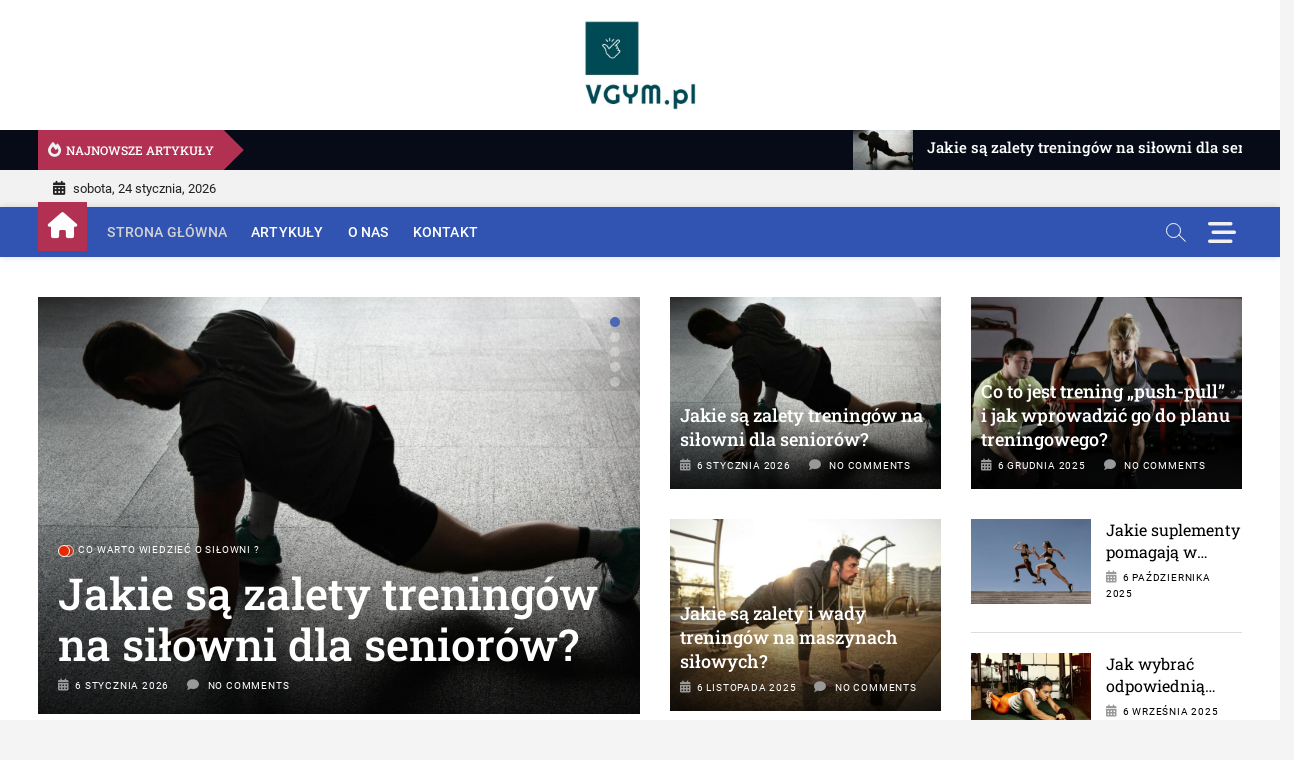

--- FILE ---
content_type: text/html; charset=UTF-8
request_url: https://www.vgym.pl/
body_size: 13648
content:
<!DOCTYPE html>
<html dir="ltr" lang="pl-PL">
<head>
<meta charset="UTF-8" />
<link rel="profile" href="https://gmpg.org/xfn/11" />
<title>Własna siłownia, sprzęt do treningu, co wybrać, większa masa</title>
		 
		<!-- All in One SEO 4.9.3 - aioseo.com -->
	<meta name="robots" content="max-image-preview:large" />
	<meta name="google-site-verification" content="MPBmUy9cBVRJVl0WEHVSNfNlBDGWVRc-LrN8W4Z63AY" />
	<link rel="canonical" href="https://www.vgym.pl/" />
	<link rel="next" href="https://www.vgym.pl/page/2/" />
	<meta name="generator" content="All in One SEO (AIOSEO) 4.9.3" />
		<!-- All in One SEO -->

<link rel='dns-prefetch' href='//s.w.org' />
<link rel="alternate" type="application/rss+xml" title="V Gym - portal poświęcony miłośniką treningów i siłowni &raquo; Kanał z wpisami" href="https://www.vgym.pl/feed/" />
<link rel="alternate" type="application/rss+xml" title="V Gym - portal poświęcony miłośniką treningów i siłowni &raquo; Kanał z komentarzami" href="https://www.vgym.pl/comments/feed/" />
<script type="text/javascript">
window._wpemojiSettings = {"baseUrl":"https:\/\/s.w.org\/images\/core\/emoji\/14.0.0\/72x72\/","ext":".png","svgUrl":"https:\/\/s.w.org\/images\/core\/emoji\/14.0.0\/svg\/","svgExt":".svg","source":{"concatemoji":"https:\/\/www.vgym.pl\/wp-includes\/js\/wp-emoji-release.min.js?ver=6.0.11"}};
/*! This file is auto-generated */
!function(e,a,t){var n,r,o,i=a.createElement("canvas"),p=i.getContext&&i.getContext("2d");function s(e,t){var a=String.fromCharCode,e=(p.clearRect(0,0,i.width,i.height),p.fillText(a.apply(this,e),0,0),i.toDataURL());return p.clearRect(0,0,i.width,i.height),p.fillText(a.apply(this,t),0,0),e===i.toDataURL()}function c(e){var t=a.createElement("script");t.src=e,t.defer=t.type="text/javascript",a.getElementsByTagName("head")[0].appendChild(t)}for(o=Array("flag","emoji"),t.supports={everything:!0,everythingExceptFlag:!0},r=0;r<o.length;r++)t.supports[o[r]]=function(e){if(!p||!p.fillText)return!1;switch(p.textBaseline="top",p.font="600 32px Arial",e){case"flag":return s([127987,65039,8205,9895,65039],[127987,65039,8203,9895,65039])?!1:!s([55356,56826,55356,56819],[55356,56826,8203,55356,56819])&&!s([55356,57332,56128,56423,56128,56418,56128,56421,56128,56430,56128,56423,56128,56447],[55356,57332,8203,56128,56423,8203,56128,56418,8203,56128,56421,8203,56128,56430,8203,56128,56423,8203,56128,56447]);case"emoji":return!s([129777,127995,8205,129778,127999],[129777,127995,8203,129778,127999])}return!1}(o[r]),t.supports.everything=t.supports.everything&&t.supports[o[r]],"flag"!==o[r]&&(t.supports.everythingExceptFlag=t.supports.everythingExceptFlag&&t.supports[o[r]]);t.supports.everythingExceptFlag=t.supports.everythingExceptFlag&&!t.supports.flag,t.DOMReady=!1,t.readyCallback=function(){t.DOMReady=!0},t.supports.everything||(n=function(){t.readyCallback()},a.addEventListener?(a.addEventListener("DOMContentLoaded",n,!1),e.addEventListener("load",n,!1)):(e.attachEvent("onload",n),a.attachEvent("onreadystatechange",function(){"complete"===a.readyState&&t.readyCallback()})),(e=t.source||{}).concatemoji?c(e.concatemoji):e.wpemoji&&e.twemoji&&(c(e.twemoji),c(e.wpemoji)))}(window,document,window._wpemojiSettings);
</script>
<style type="text/css">
img.wp-smiley,
img.emoji {
	display: inline !important;
	border: none !important;
	box-shadow: none !important;
	height: 1em !important;
	width: 1em !important;
	margin: 0 0.07em !important;
	vertical-align: -0.1em !important;
	background: none !important;
	padding: 0 !important;
}
</style>
	<link rel='stylesheet' id='wp-block-library-css'  href='https://www.vgym.pl/wp-includes/css/dist/block-library/style.min.css?ver=6.0.11' type='text/css' media='all' />
<style id='wp-block-library-theme-inline-css' type='text/css'>
.wp-block-audio figcaption{color:#555;font-size:13px;text-align:center}.is-dark-theme .wp-block-audio figcaption{color:hsla(0,0%,100%,.65)}.wp-block-code{border:1px solid #ccc;border-radius:4px;font-family:Menlo,Consolas,monaco,monospace;padding:.8em 1em}.wp-block-embed figcaption{color:#555;font-size:13px;text-align:center}.is-dark-theme .wp-block-embed figcaption{color:hsla(0,0%,100%,.65)}.blocks-gallery-caption{color:#555;font-size:13px;text-align:center}.is-dark-theme .blocks-gallery-caption{color:hsla(0,0%,100%,.65)}.wp-block-image figcaption{color:#555;font-size:13px;text-align:center}.is-dark-theme .wp-block-image figcaption{color:hsla(0,0%,100%,.65)}.wp-block-pullquote{border-top:4px solid;border-bottom:4px solid;margin-bottom:1.75em;color:currentColor}.wp-block-pullquote__citation,.wp-block-pullquote cite,.wp-block-pullquote footer{color:currentColor;text-transform:uppercase;font-size:.8125em;font-style:normal}.wp-block-quote{border-left:.25em solid;margin:0 0 1.75em;padding-left:1em}.wp-block-quote cite,.wp-block-quote footer{color:currentColor;font-size:.8125em;position:relative;font-style:normal}.wp-block-quote.has-text-align-right{border-left:none;border-right:.25em solid;padding-left:0;padding-right:1em}.wp-block-quote.has-text-align-center{border:none;padding-left:0}.wp-block-quote.is-large,.wp-block-quote.is-style-large,.wp-block-quote.is-style-plain{border:none}.wp-block-search .wp-block-search__label{font-weight:700}:where(.wp-block-group.has-background){padding:1.25em 2.375em}.wp-block-separator.has-css-opacity{opacity:.4}.wp-block-separator{border:none;border-bottom:2px solid;margin-left:auto;margin-right:auto}.wp-block-separator.has-alpha-channel-opacity{opacity:1}.wp-block-separator:not(.is-style-wide):not(.is-style-dots){width:100px}.wp-block-separator.has-background:not(.is-style-dots){border-bottom:none;height:1px}.wp-block-separator.has-background:not(.is-style-wide):not(.is-style-dots){height:2px}.wp-block-table thead{border-bottom:3px solid}.wp-block-table tfoot{border-top:3px solid}.wp-block-table td,.wp-block-table th{padding:.5em;border:1px solid;word-break:normal}.wp-block-table figcaption{color:#555;font-size:13px;text-align:center}.is-dark-theme .wp-block-table figcaption{color:hsla(0,0%,100%,.65)}.wp-block-video figcaption{color:#555;font-size:13px;text-align:center}.is-dark-theme .wp-block-video figcaption{color:hsla(0,0%,100%,.65)}.wp-block-template-part.has-background{padding:1.25em 2.375em;margin-top:0;margin-bottom:0}
</style>
<link rel='stylesheet' id='aioseo/css/src/vue/standalone/blocks/table-of-contents/global.scss-css'  href='https://www.vgym.pl/wp-content/plugins/all-in-one-seo-pack/dist/Lite/assets/css/table-of-contents/global.e90f6d47.css?ver=4.9.3' type='text/css' media='all' />
<style id='global-styles-inline-css' type='text/css'>
body{--wp--preset--color--black: #000000;--wp--preset--color--cyan-bluish-gray: #abb8c3;--wp--preset--color--white: #ffffff;--wp--preset--color--pale-pink: #f78da7;--wp--preset--color--vivid-red: #cf2e2e;--wp--preset--color--luminous-vivid-orange: #ff6900;--wp--preset--color--luminous-vivid-amber: #fcb900;--wp--preset--color--light-green-cyan: #7bdcb5;--wp--preset--color--vivid-green-cyan: #00d084;--wp--preset--color--pale-cyan-blue: #8ed1fc;--wp--preset--color--vivid-cyan-blue: #0693e3;--wp--preset--color--vivid-purple: #9b51e0;--wp--preset--gradient--vivid-cyan-blue-to-vivid-purple: linear-gradient(135deg,rgba(6,147,227,1) 0%,rgb(155,81,224) 100%);--wp--preset--gradient--light-green-cyan-to-vivid-green-cyan: linear-gradient(135deg,rgb(122,220,180) 0%,rgb(0,208,130) 100%);--wp--preset--gradient--luminous-vivid-amber-to-luminous-vivid-orange: linear-gradient(135deg,rgba(252,185,0,1) 0%,rgba(255,105,0,1) 100%);--wp--preset--gradient--luminous-vivid-orange-to-vivid-red: linear-gradient(135deg,rgba(255,105,0,1) 0%,rgb(207,46,46) 100%);--wp--preset--gradient--very-light-gray-to-cyan-bluish-gray: linear-gradient(135deg,rgb(238,238,238) 0%,rgb(169,184,195) 100%);--wp--preset--gradient--cool-to-warm-spectrum: linear-gradient(135deg,rgb(74,234,220) 0%,rgb(151,120,209) 20%,rgb(207,42,186) 40%,rgb(238,44,130) 60%,rgb(251,105,98) 80%,rgb(254,248,76) 100%);--wp--preset--gradient--blush-light-purple: linear-gradient(135deg,rgb(255,206,236) 0%,rgb(152,150,240) 100%);--wp--preset--gradient--blush-bordeaux: linear-gradient(135deg,rgb(254,205,165) 0%,rgb(254,45,45) 50%,rgb(107,0,62) 100%);--wp--preset--gradient--luminous-dusk: linear-gradient(135deg,rgb(255,203,112) 0%,rgb(199,81,192) 50%,rgb(65,88,208) 100%);--wp--preset--gradient--pale-ocean: linear-gradient(135deg,rgb(255,245,203) 0%,rgb(182,227,212) 50%,rgb(51,167,181) 100%);--wp--preset--gradient--electric-grass: linear-gradient(135deg,rgb(202,248,128) 0%,rgb(113,206,126) 100%);--wp--preset--gradient--midnight: linear-gradient(135deg,rgb(2,3,129) 0%,rgb(40,116,252) 100%);--wp--preset--duotone--dark-grayscale: url('#wp-duotone-dark-grayscale');--wp--preset--duotone--grayscale: url('#wp-duotone-grayscale');--wp--preset--duotone--purple-yellow: url('#wp-duotone-purple-yellow');--wp--preset--duotone--blue-red: url('#wp-duotone-blue-red');--wp--preset--duotone--midnight: url('#wp-duotone-midnight');--wp--preset--duotone--magenta-yellow: url('#wp-duotone-magenta-yellow');--wp--preset--duotone--purple-green: url('#wp-duotone-purple-green');--wp--preset--duotone--blue-orange: url('#wp-duotone-blue-orange');--wp--preset--font-size--small: 13px;--wp--preset--font-size--medium: 20px;--wp--preset--font-size--large: 36px;--wp--preset--font-size--x-large: 42px;}.has-black-color{color: var(--wp--preset--color--black) !important;}.has-cyan-bluish-gray-color{color: var(--wp--preset--color--cyan-bluish-gray) !important;}.has-white-color{color: var(--wp--preset--color--white) !important;}.has-pale-pink-color{color: var(--wp--preset--color--pale-pink) !important;}.has-vivid-red-color{color: var(--wp--preset--color--vivid-red) !important;}.has-luminous-vivid-orange-color{color: var(--wp--preset--color--luminous-vivid-orange) !important;}.has-luminous-vivid-amber-color{color: var(--wp--preset--color--luminous-vivid-amber) !important;}.has-light-green-cyan-color{color: var(--wp--preset--color--light-green-cyan) !important;}.has-vivid-green-cyan-color{color: var(--wp--preset--color--vivid-green-cyan) !important;}.has-pale-cyan-blue-color{color: var(--wp--preset--color--pale-cyan-blue) !important;}.has-vivid-cyan-blue-color{color: var(--wp--preset--color--vivid-cyan-blue) !important;}.has-vivid-purple-color{color: var(--wp--preset--color--vivid-purple) !important;}.has-black-background-color{background-color: var(--wp--preset--color--black) !important;}.has-cyan-bluish-gray-background-color{background-color: var(--wp--preset--color--cyan-bluish-gray) !important;}.has-white-background-color{background-color: var(--wp--preset--color--white) !important;}.has-pale-pink-background-color{background-color: var(--wp--preset--color--pale-pink) !important;}.has-vivid-red-background-color{background-color: var(--wp--preset--color--vivid-red) !important;}.has-luminous-vivid-orange-background-color{background-color: var(--wp--preset--color--luminous-vivid-orange) !important;}.has-luminous-vivid-amber-background-color{background-color: var(--wp--preset--color--luminous-vivid-amber) !important;}.has-light-green-cyan-background-color{background-color: var(--wp--preset--color--light-green-cyan) !important;}.has-vivid-green-cyan-background-color{background-color: var(--wp--preset--color--vivid-green-cyan) !important;}.has-pale-cyan-blue-background-color{background-color: var(--wp--preset--color--pale-cyan-blue) !important;}.has-vivid-cyan-blue-background-color{background-color: var(--wp--preset--color--vivid-cyan-blue) !important;}.has-vivid-purple-background-color{background-color: var(--wp--preset--color--vivid-purple) !important;}.has-black-border-color{border-color: var(--wp--preset--color--black) !important;}.has-cyan-bluish-gray-border-color{border-color: var(--wp--preset--color--cyan-bluish-gray) !important;}.has-white-border-color{border-color: var(--wp--preset--color--white) !important;}.has-pale-pink-border-color{border-color: var(--wp--preset--color--pale-pink) !important;}.has-vivid-red-border-color{border-color: var(--wp--preset--color--vivid-red) !important;}.has-luminous-vivid-orange-border-color{border-color: var(--wp--preset--color--luminous-vivid-orange) !important;}.has-luminous-vivid-amber-border-color{border-color: var(--wp--preset--color--luminous-vivid-amber) !important;}.has-light-green-cyan-border-color{border-color: var(--wp--preset--color--light-green-cyan) !important;}.has-vivid-green-cyan-border-color{border-color: var(--wp--preset--color--vivid-green-cyan) !important;}.has-pale-cyan-blue-border-color{border-color: var(--wp--preset--color--pale-cyan-blue) !important;}.has-vivid-cyan-blue-border-color{border-color: var(--wp--preset--color--vivid-cyan-blue) !important;}.has-vivid-purple-border-color{border-color: var(--wp--preset--color--vivid-purple) !important;}.has-vivid-cyan-blue-to-vivid-purple-gradient-background{background: var(--wp--preset--gradient--vivid-cyan-blue-to-vivid-purple) !important;}.has-light-green-cyan-to-vivid-green-cyan-gradient-background{background: var(--wp--preset--gradient--light-green-cyan-to-vivid-green-cyan) !important;}.has-luminous-vivid-amber-to-luminous-vivid-orange-gradient-background{background: var(--wp--preset--gradient--luminous-vivid-amber-to-luminous-vivid-orange) !important;}.has-luminous-vivid-orange-to-vivid-red-gradient-background{background: var(--wp--preset--gradient--luminous-vivid-orange-to-vivid-red) !important;}.has-very-light-gray-to-cyan-bluish-gray-gradient-background{background: var(--wp--preset--gradient--very-light-gray-to-cyan-bluish-gray) !important;}.has-cool-to-warm-spectrum-gradient-background{background: var(--wp--preset--gradient--cool-to-warm-spectrum) !important;}.has-blush-light-purple-gradient-background{background: var(--wp--preset--gradient--blush-light-purple) !important;}.has-blush-bordeaux-gradient-background{background: var(--wp--preset--gradient--blush-bordeaux) !important;}.has-luminous-dusk-gradient-background{background: var(--wp--preset--gradient--luminous-dusk) !important;}.has-pale-ocean-gradient-background{background: var(--wp--preset--gradient--pale-ocean) !important;}.has-electric-grass-gradient-background{background: var(--wp--preset--gradient--electric-grass) !important;}.has-midnight-gradient-background{background: var(--wp--preset--gradient--midnight) !important;}.has-small-font-size{font-size: var(--wp--preset--font-size--small) !important;}.has-medium-font-size{font-size: var(--wp--preset--font-size--medium) !important;}.has-large-font-size{font-size: var(--wp--preset--font-size--large) !important;}.has-x-large-font-size{font-size: var(--wp--preset--font-size--x-large) !important;}
</style>
<link rel='stylesheet' id='contact-form-7-css'  href='https://www.vgym.pl/wp-content/plugins/contact-form-7/includes/css/styles.css?ver=5.7.7' type='text/css' media='all' />
<link rel='stylesheet' id='zon-style-css'  href='https://www.vgym.pl/wp-content/themes/zon/style.css?ver=6.0.11' type='text/css' media='all' />
<style id='zon-style-inline-css' type='text/css'>
#site-branding #site-title, #site-branding #site-description{
			clip: rect(1px, 1px, 1px, 1px);
			position: absolute;
		}
</style>
<link rel='stylesheet' id='zon-block-style-css'  href='https://www.vgym.pl/wp-content/themes/zon/css/blocks.css?ver=6.0.11' type='text/css' media='all' />
<link rel='stylesheet' id='zon-iconstyle-css'  href='https://www.vgym.pl/wp-content/themes/zon/assets/font-icons/css/all.min.css?ver=6.0.11' type='text/css' media='all' />
<link rel='stylesheet' id='zon-responsive-css'  href='https://www.vgym.pl/wp-content/themes/zon/css/responsive.css?ver=6.0.11' type='text/css' media='all' />
<link rel='stylesheet' id='zon-google-fonts-css'  href='https://www.vgym.pl/wp-content/fonts/d77f439aa939e207dce365224dc6b9b6.css' type='text/css' media='all' />
<script type='text/javascript' src='https://www.vgym.pl/wp-includes/js/jquery/jquery.min.js?ver=3.6.0' id='jquery-core-js'></script>
<script type='text/javascript' src='https://www.vgym.pl/wp-includes/js/jquery/jquery-migrate.min.js?ver=3.3.2' id='jquery-migrate-js'></script>
<!--[if lt IE 9]>
<script type='text/javascript' src='https://www.vgym.pl/wp-content/themes/zon/js/html5.js?ver=3.7.3' id='html5-js'></script>
<![endif]-->
<link rel="https://api.w.org/" href="https://www.vgym.pl/wp-json/" /><link rel="EditURI" type="application/rsd+xml" title="RSD" href="https://www.vgym.pl/xmlrpc.php?rsd" />
<link rel="wlwmanifest" type="application/wlwmanifest+xml" href="https://www.vgym.pl/wp-includes/wlwmanifest.xml" /> 
<meta name="generator" content="WordPress 6.0.11" />
	<meta name="viewport" content="width=device-width" />
	</head>
<body class="home blog wp-custom-logo wp-embed-responsive  two-column-blog small-sld top-logo-title cat-color-1">
	<svg xmlns="http://www.w3.org/2000/svg" viewBox="0 0 0 0" width="0" height="0" focusable="false" role="none" style="visibility: hidden; position: absolute; left: -9999px; overflow: hidden;" ><defs><filter id="wp-duotone-dark-grayscale"><feColorMatrix color-interpolation-filters="sRGB" type="matrix" values=" .299 .587 .114 0 0 .299 .587 .114 0 0 .299 .587 .114 0 0 .299 .587 .114 0 0 " /><feComponentTransfer color-interpolation-filters="sRGB" ><feFuncR type="table" tableValues="0 0.49803921568627" /><feFuncG type="table" tableValues="0 0.49803921568627" /><feFuncB type="table" tableValues="0 0.49803921568627" /><feFuncA type="table" tableValues="1 1" /></feComponentTransfer><feComposite in2="SourceGraphic" operator="in" /></filter></defs></svg><svg xmlns="http://www.w3.org/2000/svg" viewBox="0 0 0 0" width="0" height="0" focusable="false" role="none" style="visibility: hidden; position: absolute; left: -9999px; overflow: hidden;" ><defs><filter id="wp-duotone-grayscale"><feColorMatrix color-interpolation-filters="sRGB" type="matrix" values=" .299 .587 .114 0 0 .299 .587 .114 0 0 .299 .587 .114 0 0 .299 .587 .114 0 0 " /><feComponentTransfer color-interpolation-filters="sRGB" ><feFuncR type="table" tableValues="0 1" /><feFuncG type="table" tableValues="0 1" /><feFuncB type="table" tableValues="0 1" /><feFuncA type="table" tableValues="1 1" /></feComponentTransfer><feComposite in2="SourceGraphic" operator="in" /></filter></defs></svg><svg xmlns="http://www.w3.org/2000/svg" viewBox="0 0 0 0" width="0" height="0" focusable="false" role="none" style="visibility: hidden; position: absolute; left: -9999px; overflow: hidden;" ><defs><filter id="wp-duotone-purple-yellow"><feColorMatrix color-interpolation-filters="sRGB" type="matrix" values=" .299 .587 .114 0 0 .299 .587 .114 0 0 .299 .587 .114 0 0 .299 .587 .114 0 0 " /><feComponentTransfer color-interpolation-filters="sRGB" ><feFuncR type="table" tableValues="0.54901960784314 0.98823529411765" /><feFuncG type="table" tableValues="0 1" /><feFuncB type="table" tableValues="0.71764705882353 0.25490196078431" /><feFuncA type="table" tableValues="1 1" /></feComponentTransfer><feComposite in2="SourceGraphic" operator="in" /></filter></defs></svg><svg xmlns="http://www.w3.org/2000/svg" viewBox="0 0 0 0" width="0" height="0" focusable="false" role="none" style="visibility: hidden; position: absolute; left: -9999px; overflow: hidden;" ><defs><filter id="wp-duotone-blue-red"><feColorMatrix color-interpolation-filters="sRGB" type="matrix" values=" .299 .587 .114 0 0 .299 .587 .114 0 0 .299 .587 .114 0 0 .299 .587 .114 0 0 " /><feComponentTransfer color-interpolation-filters="sRGB" ><feFuncR type="table" tableValues="0 1" /><feFuncG type="table" tableValues="0 0.27843137254902" /><feFuncB type="table" tableValues="0.5921568627451 0.27843137254902" /><feFuncA type="table" tableValues="1 1" /></feComponentTransfer><feComposite in2="SourceGraphic" operator="in" /></filter></defs></svg><svg xmlns="http://www.w3.org/2000/svg" viewBox="0 0 0 0" width="0" height="0" focusable="false" role="none" style="visibility: hidden; position: absolute; left: -9999px; overflow: hidden;" ><defs><filter id="wp-duotone-midnight"><feColorMatrix color-interpolation-filters="sRGB" type="matrix" values=" .299 .587 .114 0 0 .299 .587 .114 0 0 .299 .587 .114 0 0 .299 .587 .114 0 0 " /><feComponentTransfer color-interpolation-filters="sRGB" ><feFuncR type="table" tableValues="0 0" /><feFuncG type="table" tableValues="0 0.64705882352941" /><feFuncB type="table" tableValues="0 1" /><feFuncA type="table" tableValues="1 1" /></feComponentTransfer><feComposite in2="SourceGraphic" operator="in" /></filter></defs></svg><svg xmlns="http://www.w3.org/2000/svg" viewBox="0 0 0 0" width="0" height="0" focusable="false" role="none" style="visibility: hidden; position: absolute; left: -9999px; overflow: hidden;" ><defs><filter id="wp-duotone-magenta-yellow"><feColorMatrix color-interpolation-filters="sRGB" type="matrix" values=" .299 .587 .114 0 0 .299 .587 .114 0 0 .299 .587 .114 0 0 .299 .587 .114 0 0 " /><feComponentTransfer color-interpolation-filters="sRGB" ><feFuncR type="table" tableValues="0.78039215686275 1" /><feFuncG type="table" tableValues="0 0.94901960784314" /><feFuncB type="table" tableValues="0.35294117647059 0.47058823529412" /><feFuncA type="table" tableValues="1 1" /></feComponentTransfer><feComposite in2="SourceGraphic" operator="in" /></filter></defs></svg><svg xmlns="http://www.w3.org/2000/svg" viewBox="0 0 0 0" width="0" height="0" focusable="false" role="none" style="visibility: hidden; position: absolute; left: -9999px; overflow: hidden;" ><defs><filter id="wp-duotone-purple-green"><feColorMatrix color-interpolation-filters="sRGB" type="matrix" values=" .299 .587 .114 0 0 .299 .587 .114 0 0 .299 .587 .114 0 0 .299 .587 .114 0 0 " /><feComponentTransfer color-interpolation-filters="sRGB" ><feFuncR type="table" tableValues="0.65098039215686 0.40392156862745" /><feFuncG type="table" tableValues="0 1" /><feFuncB type="table" tableValues="0.44705882352941 0.4" /><feFuncA type="table" tableValues="1 1" /></feComponentTransfer><feComposite in2="SourceGraphic" operator="in" /></filter></defs></svg><svg xmlns="http://www.w3.org/2000/svg" viewBox="0 0 0 0" width="0" height="0" focusable="false" role="none" style="visibility: hidden; position: absolute; left: -9999px; overflow: hidden;" ><defs><filter id="wp-duotone-blue-orange"><feColorMatrix color-interpolation-filters="sRGB" type="matrix" values=" .299 .587 .114 0 0 .299 .587 .114 0 0 .299 .587 .114 0 0 .299 .587 .114 0 0 " /><feComponentTransfer color-interpolation-filters="sRGB" ><feFuncR type="table" tableValues="0.098039215686275 1" /><feFuncG type="table" tableValues="0 0.66274509803922" /><feFuncB type="table" tableValues="0.84705882352941 0.41960784313725" /><feFuncA type="table" tableValues="1 1" /></feComponentTransfer><feComposite in2="SourceGraphic" operator="in" /></filter></defs></svg><div id="page" class="site">
	<a class="skip-link screen-reader-text" href="#site-content-contain">Skip to content</a>
	<!-- Masthead ============================================= -->
	<header id="masthead" class="site-header" role="banner">
		<div class="header-wrap">
						<!-- Top Header============================================= -->
			<div class="top-header">

				<div class="logo-bar"> <div class="wrap"> <div id="site-branding"><a href="https://www.vgym.pl/" class="custom-logo-link" rel="home" aria-current="page"><img width="300" height="240" src="https://www.vgym.pl/wp-content/uploads/2019/08/cropped-Vgym.png" class="custom-logo" alt="V Gym &#8211; portal poświęcony miłośniką treningów i siłowni" /></a><div id="site-detail">				<h1 id="site-title"> 				<a href="https://www.vgym.pl/" title="V Gym &#8211; portal poświęcony miłośniką treningów i siłowni" rel="home"> V Gym &#8211; portal poświęcony miłośniką treningów i siłowni </a>
								</h1>  <!-- end .site-title -->
					
		</div></div> <!-- end  #site-branding -->
				</div><!-- end .wrap -->
	</div><!-- end .logo-bar -->

				<!-- Breaking News ============================================= -->
						<div class="breaking-news-box">
			<div class="wrap">
				<div class="breaking-news-wrap">
										<div class="breaking-news-header">
						<h2 class="news-header-title">Najnowsze artykuły</h2>
					</div>
										<div class="breaking-news-slider">
						<div class="marquee">
														<a href="https://www.vgym.pl/jakie-sa-zalety-treningow-na-silowni-dla-seniorow/">
																	<span class="breaking-news-img">
										<img width="1620" height="1080" src="https://www.vgym.pl/wp-content/uploads/2026/01/78.jpg" class="attachment-post-thumbnail size-post-thumbnail wp-post-image" alt="" loading="lazy" srcset="https://www.vgym.pl/wp-content/uploads/2026/01/78.jpg 1620w, https://www.vgym.pl/wp-content/uploads/2026/01/78-300x200.jpg 300w, https://www.vgym.pl/wp-content/uploads/2026/01/78-1024x683.jpg 1024w, https://www.vgym.pl/wp-content/uploads/2026/01/78-768x512.jpg 768w, https://www.vgym.pl/wp-content/uploads/2026/01/78-1536x1024.jpg 1536w" sizes="(max-width: 1620px) 100vw, 1620px" />									</span>
									<!-- end.breaking-news-img -->
																			<h4 class="breaking-news-title" title="Jakie są zalety treningów na siłowni dla seniorów?">
												Jakie są zalety treningów na siłowni dla seniorów?											</h4>
											<!-- end.breaking-news-title -->
										</a>				
														<a href="https://www.vgym.pl/co-to-jest-trening-push-pull-i-jak-wprowadzic-go-do-planu-treningowego/">
																	<span class="breaking-news-img">
										<img width="1620" height="1080" src="https://www.vgym.pl/wp-content/uploads/2025/12/79.jpg" class="attachment-post-thumbnail size-post-thumbnail wp-post-image" alt="" loading="lazy" srcset="https://www.vgym.pl/wp-content/uploads/2025/12/79.jpg 1620w, https://www.vgym.pl/wp-content/uploads/2025/12/79-300x200.jpg 300w, https://www.vgym.pl/wp-content/uploads/2025/12/79-1024x683.jpg 1024w, https://www.vgym.pl/wp-content/uploads/2025/12/79-768x512.jpg 768w, https://www.vgym.pl/wp-content/uploads/2025/12/79-1536x1024.jpg 1536w" sizes="(max-width: 1620px) 100vw, 1620px" />									</span>
									<!-- end.breaking-news-img -->
																			<h4 class="breaking-news-title" title="Co to jest trening „push-pull” i jak wprowadzić go do planu treningowego?">
												Co to jest trening „push-pull” i jak wprowadzić go do planu treningowego?											</h4>
											<!-- end.breaking-news-title -->
										</a>				
														<a href="https://www.vgym.pl/jakie-sa-zalety-i-wady-treningow-na-maszynach-silowych/">
																	<span class="breaking-news-img">
										<img width="1620" height="1080" src="https://www.vgym.pl/wp-content/uploads/2025/11/67.jpg" class="attachment-post-thumbnail size-post-thumbnail wp-post-image" alt="" loading="lazy" srcset="https://www.vgym.pl/wp-content/uploads/2025/11/67.jpg 1620w, https://www.vgym.pl/wp-content/uploads/2025/11/67-300x200.jpg 300w, https://www.vgym.pl/wp-content/uploads/2025/11/67-1024x683.jpg 1024w, https://www.vgym.pl/wp-content/uploads/2025/11/67-768x512.jpg 768w, https://www.vgym.pl/wp-content/uploads/2025/11/67-1536x1024.jpg 1536w" sizes="(max-width: 1620px) 100vw, 1620px" />									</span>
									<!-- end.breaking-news-img -->
																			<h4 class="breaking-news-title" title="Jakie są zalety i wady treningów na maszynach siłowych?">
												Jakie są zalety i wady treningów na maszynach siłowych?											</h4>
											<!-- end.breaking-news-title -->
										</a>				
														<a href="https://www.vgym.pl/jakie-suplementy-pomagaja-w-budowaniu-sily-i-mocy/">
																	<span class="breaking-news-img">
										<img width="1598" height="1080" src="https://www.vgym.pl/wp-content/uploads/2025/10/49.jpg" class="attachment-post-thumbnail size-post-thumbnail wp-post-image" alt="" loading="lazy" srcset="https://www.vgym.pl/wp-content/uploads/2025/10/49.jpg 1598w, https://www.vgym.pl/wp-content/uploads/2025/10/49-300x203.jpg 300w, https://www.vgym.pl/wp-content/uploads/2025/10/49-1024x692.jpg 1024w, https://www.vgym.pl/wp-content/uploads/2025/10/49-768x519.jpg 768w, https://www.vgym.pl/wp-content/uploads/2025/10/49-1536x1038.jpg 1536w" sizes="(max-width: 1598px) 100vw, 1598px" />									</span>
									<!-- end.breaking-news-img -->
																			<h4 class="breaking-news-title" title="Jakie suplementy pomagają w budowaniu siły i mocy?">
												Jakie suplementy pomagają w budowaniu siły i mocy?											</h4>
											<!-- end.breaking-news-title -->
										</a>				
														<a href="https://www.vgym.pl/jak-wybrac-odpowiednia-odziez-na-trening-w-zaleznosci-od-pory-roku/">
																	<span class="breaking-news-img">
										<img width="1620" height="1080" src="https://www.vgym.pl/wp-content/uploads/2025/09/38.jpg" class="attachment-post-thumbnail size-post-thumbnail wp-post-image" alt="" loading="lazy" srcset="https://www.vgym.pl/wp-content/uploads/2025/09/38.jpg 1620w, https://www.vgym.pl/wp-content/uploads/2025/09/38-300x200.jpg 300w, https://www.vgym.pl/wp-content/uploads/2025/09/38-1024x683.jpg 1024w, https://www.vgym.pl/wp-content/uploads/2025/09/38-768x512.jpg 768w, https://www.vgym.pl/wp-content/uploads/2025/09/38-1536x1024.jpg 1536w" sizes="(max-width: 1620px) 100vw, 1620px" />									</span>
									<!-- end.breaking-news-img -->
																			<h4 class="breaking-news-title" title="Jak wybrać odpowiednią odzież na trening w zależności od pory roku?">
												Jak wybrać odpowiednią odzież na trening w zależności od pory roku?											</h4>
											<!-- end.breaking-news-title -->
										</a>				
														<a href="https://www.vgym.pl/jakie-bledy-popelniaja-osoby-na-diecie-redukcyjnej-trenujac-na-silowni/">
																	<span class="breaking-news-img">
										<img width="1620" height="1080" src="https://www.vgym.pl/wp-content/uploads/2025/08/66.jpg" class="attachment-post-thumbnail size-post-thumbnail wp-post-image" alt="" loading="lazy" srcset="https://www.vgym.pl/wp-content/uploads/2025/08/66.jpg 1620w, https://www.vgym.pl/wp-content/uploads/2025/08/66-300x200.jpg 300w, https://www.vgym.pl/wp-content/uploads/2025/08/66-1024x683.jpg 1024w, https://www.vgym.pl/wp-content/uploads/2025/08/66-768x512.jpg 768w, https://www.vgym.pl/wp-content/uploads/2025/08/66-1536x1024.jpg 1536w" sizes="(max-width: 1620px) 100vw, 1620px" />									</span>
									<!-- end.breaking-news-img -->
																			<h4 class="breaking-news-title" title="Jakie błędy popełniają osoby na diecie redukcyjnej, trenując na siłowni?">
												Jakie błędy popełniają osoby na diecie redukcyjnej, trenując na siłowni?											</h4>
											<!-- end.breaking-news-title -->
										</a>				
														<a href="https://www.vgym.pl/jakie-sa-najlepsze-cwiczenia-na-uda-i-posladki/">
																	<span class="breaking-news-img">
										<img width="1620" height="1080" src="https://www.vgym.pl/wp-content/uploads/2025/07/43.jpg" class="attachment-post-thumbnail size-post-thumbnail wp-post-image" alt="" loading="lazy" srcset="https://www.vgym.pl/wp-content/uploads/2025/07/43.jpg 1620w, https://www.vgym.pl/wp-content/uploads/2025/07/43-300x200.jpg 300w, https://www.vgym.pl/wp-content/uploads/2025/07/43-1024x683.jpg 1024w, https://www.vgym.pl/wp-content/uploads/2025/07/43-768x512.jpg 768w, https://www.vgym.pl/wp-content/uploads/2025/07/43-1536x1024.jpg 1536w" sizes="(max-width: 1620px) 100vw, 1620px" />									</span>
									<!-- end.breaking-news-img -->
																			<h4 class="breaking-news-title" title="Jakie są najlepsze ćwiczenia na uda i pośladki?">
												Jakie są najlepsze ćwiczenia na uda i pośladki?											</h4>
											<!-- end.breaking-news-title -->
										</a>				
							</div>
			</div> <!-- end .breaking-news-slider -->
					</div>
					<!-- end .breaking-news-wrap -->
				</div>
				<!-- end .wrap -->
			</div>
			<!-- end .breaking-news-box -->
				<!-- Top Bar ============================================= -->
									<div class="top-bar">
						<div class="wrap">
															<div class="top-bar-date">
									<span>sobota, 24 stycznia, 2026</span>
								</div>
							<div class="header-social-block"></div><!-- end .header-social-block -->
						</div> <!-- end .wrap -->
					</div> <!-- end .top-bar -->
								<!-- Main Header============================================= -->
				<div id="sticky-header" class="clearfix">
					<div class="wrap">
						<div class="main-header clearfix">

							<!-- Main Nav ============================================= -->
									<div id="site-branding">
			<a href="https://www.vgym.pl/" class="custom-logo-link" rel="home" aria-current="page"><img width="300" height="240" src="https://www.vgym.pl/wp-content/uploads/2019/08/cropped-Vgym.png" class="custom-logo" alt="V Gym &#8211; portal poświęcony miłośniką treningów i siłowni" /></a>		</div> <!-- end #site-branding -->
									<div class="home-buttom">
									<a href="https://www.vgym.pl/"><i class="fas fa-home"></i></a>
								</div>
																<nav id="site-navigation" class="main-navigation clearfix" role="navigation" aria-label="Main Menu">
																
									<button class="menu-toggle" type="button" aria-controls="primary-menu" aria-expanded="false">
										<span class="line-bar"></span>
									</button><!-- end .menu-toggle -->
									<ul id="primary-menu" class="menu nav-menu"><li id="menu-item-375" class="menu-item menu-item-type-custom menu-item-object-custom current-menu-item current_page_item menu-item-375"><a href="/" aria-current="page">Strona główna</a></li>
<li id="menu-item-528" class="menu-item menu-item-type-custom menu-item-object-custom menu-item-528"><a href="/artykuly/">Artykuły</a></li>
<li id="menu-item-425" class="menu-item menu-item-type-post_type menu-item-object-page menu-item-425"><a href="https://www.vgym.pl/o-nas/">O nas</a></li>
<li id="menu-item-847" class="menu-item menu-item-type-post_type menu-item-object-page menu-item-847"><a href="https://www.vgym.pl/kontakt/">Kontakt</a></li>
</ul>								</nav> <!-- end #site-navigation -->
														<div class="search-navigation">
								<button class="search-toggle" type="button"></button>
								<div id="header-search-box" class="header-search-nav">
									<div class="search-box">
										<form class="search-form" action="https://www.vgym.pl/" method="get">
			<label class="screen-reader-text">Szukaj...</label>
		<input type="search" name="s" class="search-field" placeholder="Szukaj..." autocomplete="off" />
		<button type="submit" class="search-submit"><i class="fa fa-search"></i></button>
</form> <!-- end .search-form -->										<button type="button" class="header-search-x"><i class="fas fa-times"></i></button>
									</div> 
								</div>
							</div>
								<!-- end .search-navigation -->
																<button class="show-menu-toggle" type="button">			
										<span class="sn-text">Menu Button</span>
										<span class="bars"></span>
								  	</button>
						  	
						</div><!-- end .main-header -->
					</div> <!-- end .wrap -->
				</div><!-- end #sticky-header -->
			
										<aside class="side-menu-wrap" role="complementary" aria-label="Side Sidebar">
							
							<button class="hide-menu-toggle" type="button">		
								<span class="bars"></span>
							</button>
							<div class="side-menu">
								
								<div class="side-widget-tray"><section id="block-14" class="widget widget_block">
<div class="wp-container-1 wp-block-group"><div class="wp-block-group__inner-container">
<h2>Kalendarz</h2>


<div class="wp-block-calendar"><table id="wp-calendar" class="wp-calendar-table">
	<caption>styczeń 2026</caption>
	<thead>
	<tr>
		<th scope="col" title="poniedziałek">P</th>
		<th scope="col" title="wtorek">W</th>
		<th scope="col" title="środa">Ś</th>
		<th scope="col" title="czwartek">C</th>
		<th scope="col" title="piątek">P</th>
		<th scope="col" title="sobota">S</th>
		<th scope="col" title="niedziela">N</th>
	</tr>
	</thead>
	<tbody>
	<tr>
		<td colspan="3" class="pad">&nbsp;</td><td>1</td><td>2</td><td>3</td><td>4</td>
	</tr>
	<tr>
		<td>5</td><td><a href="https://www.vgym.pl/2026/01/06/" aria-label="Wpisy opublikowane dnia 2026-01-06">6</a></td><td>7</td><td>8</td><td>9</td><td>10</td><td>11</td>
	</tr>
	<tr>
		<td>12</td><td>13</td><td>14</td><td>15</td><td>16</td><td>17</td><td>18</td>
	</tr>
	<tr>
		<td>19</td><td>20</td><td>21</td><td>22</td><td>23</td><td id="today">24</td><td>25</td>
	</tr>
	<tr>
		<td>26</td><td>27</td><td>28</td><td>29</td><td>30</td><td>31</td>
		<td class="pad" colspan="1">&nbsp;</td>
	</tr>
	</tbody>
	</table><nav aria-label="Poprzednie i następne miesiące" class="wp-calendar-nav">
		<span class="wp-calendar-nav-prev"><a href="https://www.vgym.pl/2025/12/">&laquo; gru</a></span>
		<span class="pad">&nbsp;</span>
		<span class="wp-calendar-nav-next">&nbsp;</span>
	</nav></div></div></div>
</section><section id="block-16" class="widget widget_block">
<div class="wp-container-2 wp-block-group"><div class="wp-block-group__inner-container">
<h2>Wyszukiwarka portalu</h2>


<form role="search" method="get" action="https://www.vgym.pl/" class="wp-block-search__button-outside wp-block-search__icon-button wp-block-search"><label for="wp-block-search__input-1" class="wp-block-search__label screen-reader-text">Szukaj</label><div class="wp-block-search__inside-wrapper " ><input type="search" id="wp-block-search__input-1" class="wp-block-search__input " name="s" value="" placeholder="Wpisz tutaj..."  required /><button type="submit" class="wp-block-search__button   has-icon"  aria-label="Szukaj"><svg id="search-icon" class="search-icon" viewBox="0 0 24 24" width="24" height="24">
					<path d="M13.5 6C10.5 6 8 8.5 8 11.5c0 1.1.3 2.1.9 3l-3.4 3 1 1.1 3.4-2.9c1 .9 2.2 1.4 3.6 1.4 3 0 5.5-2.5 5.5-5.5C19 8.5 16.5 6 13.5 6zm0 9.5c-2.2 0-4-1.8-4-4s1.8-4 4-4 4 1.8 4 4-1.8 4-4 4z"></path>
				</svg></button></div></form></div></div>
</section><section id="block-18" class="widget widget_block">
<div class="wp-container-4 wp-block-group"><div class="wp-block-group__inner-container">
<h2>Archiwum portalu</h2>


<div class=" wp-block-archives-dropdown wp-block-archives"><label for="wp-block-archives-3">Archiwa</label>
	<select id="wp-block-archives-3" name="archive-dropdown" onchange="document.location.href=this.options[this.selectedIndex].value;">
	<option value="">Wybierz miesiąc</option>	<option value='https://www.vgym.pl/2026/01/'> styczeń 2026 </option>
	<option value='https://www.vgym.pl/2025/12/'> grudzień 2025 </option>
	<option value='https://www.vgym.pl/2025/11/'> listopad 2025 </option>
	<option value='https://www.vgym.pl/2025/10/'> październik 2025 </option>
	<option value='https://www.vgym.pl/2025/09/'> wrzesień 2025 </option>
	<option value='https://www.vgym.pl/2025/08/'> sierpień 2025 </option>
	<option value='https://www.vgym.pl/2025/07/'> lipiec 2025 </option>
	<option value='https://www.vgym.pl/2025/06/'> czerwiec 2025 </option>
	<option value='https://www.vgym.pl/2025/05/'> maj 2025 </option>
	<option value='https://www.vgym.pl/2025/04/'> kwiecień 2025 </option>
	<option value='https://www.vgym.pl/2025/03/'> marzec 2025 </option>
	<option value='https://www.vgym.pl/2025/02/'> luty 2025 </option>
	<option value='https://www.vgym.pl/2025/01/'> styczeń 2025 </option>
	<option value='https://www.vgym.pl/2024/12/'> grudzień 2024 </option>
	<option value='https://www.vgym.pl/2024/11/'> listopad 2024 </option>
	<option value='https://www.vgym.pl/2023/01/'> styczeń 2023 </option>
	<option value='https://www.vgym.pl/2022/11/'> listopad 2022 </option>
	<option value='https://www.vgym.pl/2022/09/'> wrzesień 2022 </option>
	<option value='https://www.vgym.pl/2021/11/'> listopad 2021 </option>
	<option value='https://www.vgym.pl/2021/10/'> październik 2021 </option>
	<option value='https://www.vgym.pl/2021/05/'> maj 2021 </option>
	<option value='https://www.vgym.pl/2021/04/'> kwiecień 2021 </option>
	<option value='https://www.vgym.pl/2021/01/'> styczeń 2021 </option>
	<option value='https://www.vgym.pl/2020/10/'> październik 2020 </option>
	<option value='https://www.vgym.pl/2020/08/'> sierpień 2020 </option>
	<option value='https://www.vgym.pl/2020/06/'> czerwiec 2020 </option>
	<option value='https://www.vgym.pl/2020/04/'> kwiecień 2020 </option>
	<option value='https://www.vgym.pl/2020/03/'> marzec 2020 </option>
	<option value='https://www.vgym.pl/2020/02/'> luty 2020 </option>
	<option value='https://www.vgym.pl/2020/01/'> styczeń 2020 </option>
	<option value='https://www.vgym.pl/2019/11/'> listopad 2019 </option>
	<option value='https://www.vgym.pl/2019/10/'> październik 2019 </option>
	<option value='https://www.vgym.pl/2019/08/'> sierpień 2019 </option>
	<option value='https://www.vgym.pl/2019/07/'> lipiec 2019 </option>
	<option value='https://www.vgym.pl/2019/06/'> czerwiec 2019 </option>
	<option value='https://www.vgym.pl/2019/05/'> maj 2019 </option>
	<option value='https://www.vgym.pl/2019/04/'> kwiecień 2019 </option>
	<option value='https://www.vgym.pl/2019/03/'> marzec 2019 </option>
	<option value='https://www.vgym.pl/2019/02/'> luty 2019 </option>
	<option value='https://www.vgym.pl/2019/01/'> styczeń 2019 </option>
</select></div></div></div>
</section></div> <!-- end .side-widget-tray -->							</div><!-- end .side-menu -->
						</aside><!-- end .side-menu-wrap -->
								</div><!-- end .top-header -->
	</div><!-- end .header-wrap -->
	<!-- Main Slider ============================================= -->
		<div class="main-slider-wrap">
		<div class="main-slider clearfix">
		<div class="small-slider"><ul class="slides"><li><div class="image-slider" title="Jakie są zalety treningów na siłowni dla seniorów?" style="background-image:url('https://www.vgym.pl/wp-content/uploads/2026/01/78.jpg')"><article class="slider-content"><div class="slider-text-content"><div class="entry-meta">	<span class="cats-links">
								<a class="cl-136" href="https://www.vgym.pl/category/co-warto-wiedziec-o-silowni/">Co warto wiedzieć o siłowni ?</a>
				</span><!-- end .cat-links -->
</div> <!-- end .entry-meta --><h2 class="slider-title"><a href="https://www.vgym.pl/jakie-sa-zalety-treningow-na-silowni-dla-seniorow/" title="Jakie są zalety treningów na siłowni dla seniorów?" rel="bookmark">Jakie są zalety treningów na siłowni dla seniorów?</a></h2><!-- .slider-title --><p class="slider-text">Akapit 1: Coraz więcej seniorów decyduje się na regularne treningi na siłowni ze względu na liczne korzyści, jakie mogą przynieść ich zdrowiu i jakości życia.&hellip;</p><!-- end .slider-text --><div class="entry-meta"><span class="author vcard"><a href="https://www.vgym.pl/author/biuro_gigk8zxt/" title="Jakie są zalety treningów na siłowni dla seniorów?">Redaktor vgym.pl</a></span><span class="posted-on"><a href="https://www.vgym.pl/jakie-sa-zalety-treningow-na-silowni-dla-seniorow/" title="6 stycznia 2026">6 stycznia 2026</a></span>								<span class="comments">
								<a href="https://www.vgym.pl/jakie-sa-zalety-treningow-na-silowni-dla-seniorow/#respond">No Comments</a> </span>
						</div> <!-- end .entry-meta --></div><!-- end .slider-text-content --></article><!-- end .slider-content --> </div><!-- end .image-slider -->
				</li><li><div class="image-slider" title="Co to jest trening „push-pull” i jak wprowadzić go do planu treningowego?" style="background-image:url('https://www.vgym.pl/wp-content/uploads/2025/12/79.jpg')"><article class="slider-content"><div class="slider-text-content"><div class="entry-meta">	<span class="cats-links">
								<a class="cl-136" href="https://www.vgym.pl/category/co-warto-wiedziec-o-silowni/">Co warto wiedzieć o siłowni ?</a>
				</span><!-- end .cat-links -->
</div> <!-- end .entry-meta --><h2 class="slider-title"><a href="https://www.vgym.pl/co-to-jest-trening-push-pull-i-jak-wprowadzic-go-do-planu-treningowego/" title="Co to jest trening „push-pull” i jak wprowadzić go do planu treningowego?" rel="bookmark">Co to jest trening „push-pull” i jak wprowadzić go do planu treningowego?</a></h2><!-- .slider-title --><p class="slider-text">Wprowadzenie Trening &#8222;push-pull&#8221; to popularna metoda treningowa, która skupia się na pracowaniu z grupami mięśni działającymi w przeciwnych kierunkach. Ta strategia treningowa jest efektywna i&hellip;</p><!-- end .slider-text --><div class="entry-meta"><span class="author vcard"><a href="https://www.vgym.pl/author/biuro_gigk8zxt/" title="Co to jest trening „push-pull” i jak wprowadzić go do planu treningowego?">Redaktor vgym.pl</a></span><span class="posted-on"><a href="https://www.vgym.pl/co-to-jest-trening-push-pull-i-jak-wprowadzic-go-do-planu-treningowego/" title="6 grudnia 2025">6 grudnia 2025</a></span>								<span class="comments">
								<a href="https://www.vgym.pl/co-to-jest-trening-push-pull-i-jak-wprowadzic-go-do-planu-treningowego/#respond">No Comments</a> </span>
						</div> <!-- end .entry-meta --></div><!-- end .slider-text-content --></article><!-- end .slider-content --> </div><!-- end .image-slider -->
				</li><li><div class="image-slider" title="Jakie są zalety i wady treningów na maszynach siłowych?" style="background-image:url('https://www.vgym.pl/wp-content/uploads/2025/11/67.jpg')"><article class="slider-content"><div class="slider-text-content"><div class="entry-meta">	<span class="cats-links">
								<a class="cl-136" href="https://www.vgym.pl/category/co-warto-wiedziec-o-silowni/">Co warto wiedzieć o siłowni ?</a>
				</span><!-- end .cat-links -->
</div> <!-- end .entry-meta --><h2 class="slider-title"><a href="https://www.vgym.pl/jakie-sa-zalety-i-wady-treningow-na-maszynach-silowych/" title="Jakie są zalety i wady treningów na maszynach siłowych?" rel="bookmark">Jakie są zalety i wady treningów na maszynach siłowych?</a></h2><!-- .slider-title --><p class="slider-text">Zalety treningów na maszynach siłowych Treningi na maszynach siłowych mają wiele zalet, które przyciągają zarówno początkujących, jak i doświadczonych adeptów siłowni. Jedną z głównych zalet&hellip;</p><!-- end .slider-text --><div class="entry-meta"><span class="author vcard"><a href="https://www.vgym.pl/author/biuro_gigk8zxt/" title="Jakie są zalety i wady treningów na maszynach siłowych?">Redaktor vgym.pl</a></span><span class="posted-on"><a href="https://www.vgym.pl/jakie-sa-zalety-i-wady-treningow-na-maszynach-silowych/" title="6 listopada 2025">6 listopada 2025</a></span>								<span class="comments">
								<a href="https://www.vgym.pl/jakie-sa-zalety-i-wady-treningow-na-maszynach-silowych/#respond">No Comments</a> </span>
						</div> <!-- end .entry-meta --></div><!-- end .slider-text-content --></article><!-- end .slider-content --> </div><!-- end .image-slider -->
				</li><li><div class="image-slider" title="Jakie suplementy pomagają w budowaniu siły i mocy?" style="background-image:url('https://www.vgym.pl/wp-content/uploads/2025/10/49.jpg')"><article class="slider-content"><div class="slider-text-content"><div class="entry-meta">	<span class="cats-links">
								<a class="cl-136" href="https://www.vgym.pl/category/co-warto-wiedziec-o-silowni/">Co warto wiedzieć o siłowni ?</a>
				</span><!-- end .cat-links -->
</div> <!-- end .entry-meta --><h2 class="slider-title"><a href="https://www.vgym.pl/jakie-suplementy-pomagaja-w-budowaniu-sily-i-mocy/" title="Jakie suplementy pomagają w budowaniu siły i mocy?" rel="bookmark">Jakie suplementy pomagają w budowaniu siły i mocy?</a></h2><!-- .slider-title --><p class="slider-text">Jakie suplementy pomagają w budowaniu siły i mocy? Rolniczki Suplementy kreatynowe są jednymi z najbardziej popularnych i skutecznych substancji wspierających rozwój siły i mocy. Kreatyna&hellip;</p><!-- end .slider-text --><div class="entry-meta"><span class="author vcard"><a href="https://www.vgym.pl/author/biuro_gigk8zxt/" title="Jakie suplementy pomagają w budowaniu siły i mocy?">Redaktor vgym.pl</a></span><span class="posted-on"><a href="https://www.vgym.pl/jakie-suplementy-pomagaja-w-budowaniu-sily-i-mocy/" title="6 października 2025">6 października 2025</a></span>								<span class="comments">
								<a href="https://www.vgym.pl/jakie-suplementy-pomagaja-w-budowaniu-sily-i-mocy/#respond">No Comments</a> </span>
						</div> <!-- end .entry-meta --></div><!-- end .slider-text-content --></article><!-- end .slider-content --> </div><!-- end .image-slider -->
				</li><li><div class="image-slider" title="Jak wybrać odpowiednią odzież na trening w zależności od pory roku?" style="background-image:url('https://www.vgym.pl/wp-content/uploads/2025/09/38.jpg')"><article class="slider-content"><div class="slider-text-content"><div class="entry-meta">	<span class="cats-links">
								<a class="cl-136" href="https://www.vgym.pl/category/co-warto-wiedziec-o-silowni/">Co warto wiedzieć o siłowni ?</a>
				</span><!-- end .cat-links -->
</div> <!-- end .entry-meta --><h2 class="slider-title"><a href="https://www.vgym.pl/jak-wybrac-odpowiednia-odziez-na-trening-w-zaleznosci-od-pory-roku/" title="Jak wybrać odpowiednią odzież na trening w zależności od pory roku?" rel="bookmark">Jak wybrać odpowiednią odzież na trening w zależności od pory roku?</a></h2><!-- .slider-title --><p class="slider-text">Jak wybrać odpowiednią odzież na trening w zależności od pory roku? Wiosna: Wiosną, kiedy temperatura zaczyna wzrastać, warto wybrać lekkie i oddychające materiały. Popularne są&hellip;</p><!-- end .slider-text --><div class="entry-meta"><span class="author vcard"><a href="https://www.vgym.pl/author/biuro_gigk8zxt/" title="Jak wybrać odpowiednią odzież na trening w zależności od pory roku?">Redaktor vgym.pl</a></span><span class="posted-on"><a href="https://www.vgym.pl/jak-wybrac-odpowiednia-odziez-na-trening-w-zaleznosci-od-pory-roku/" title="6 września 2025">6 września 2025</a></span>								<span class="comments">
								<a href="https://www.vgym.pl/jak-wybrac-odpowiednia-odziez-na-trening-w-zaleznosci-od-pory-roku/#respond">No Comments</a> </span>
						</div> <!-- end .entry-meta --></div><!-- end .slider-text-content --></article><!-- end .slider-content --> </div><!-- end .image-slider -->
				</li>			</ul><!-- end .slides -->
		</div> <!-- end .layer-slider -->
				<div class="small-sld-cat">
								<article id="post-2095" class="post-2095 post type-post status-publish format-standard has-post-thumbnail hentry category-co-warto-wiedziec-o-silowni">
					<div class="sld-cat-wrap">
													<div class="sld-cat-image">
								<figure class="post-featured-image">
									<a href="https://www.vgym.pl/jakie-sa-zalety-treningow-na-silowni-dla-seniorow/" title="Jakie są zalety treningów na siłowni dla seniorów?">
										<img width="700" height="496" src="https://www.vgym.pl/wp-content/uploads/2026/01/78-700x496.jpg" class="attachment-zon-featured-image size-zon-featured-image wp-post-image" alt="" loading="lazy" />									</a>
								</figure>
								<!-- end .post-featured-image -->
							</div>
							<!-- end .sld-cat-image -->
														<div class="sld-cat-text">
								<header class="entry-header">		
									<h2 class="entry-title">
										 <a href="https://www.vgym.pl/jakie-sa-zalety-treningow-na-silowni-dla-seniorow/" title="Jakie są zalety treningów na siłowni dla seniorów?"> Jakie są zalety treningów na siłowni dla seniorów? </a>
									</h2>
									<!-- end.entry-title -->
									<div class="entry-meta"><span class="author vcard"><a href="https://www.vgym.pl/author/biuro_gigk8zxt/" title="Jakie są zalety treningów na siłowni dla seniorów?">Redaktor vgym.pl</a></span><span class="posted-on"><a href="https://www.vgym.pl/jakie-sa-zalety-treningow-na-silowni-dla-seniorow/" title="6 stycznia 2026">6 stycznia 2026</a></span>
																						<span class="comments">
												<a href="https://www.vgym.pl/jakie-sa-zalety-treningow-na-silowni-dla-seniorow/#respond">No Comments</a> </span>
										</div> <!-- end .entry-meta -->								</header>
								<!-- end .entry-header -->
							</div>
							<!-- end .sld-cat-text -->
						</div>
						<!-- end .sld-cat-wrap -->
					</article>
					<!-- end .post -->
								<article id="post-2093" class="post-2093 post type-post status-publish format-standard has-post-thumbnail hentry category-co-warto-wiedziec-o-silowni">
					<div class="sld-cat-wrap">
													<div class="sld-cat-image">
								<figure class="post-featured-image">
									<a href="https://www.vgym.pl/co-to-jest-trening-push-pull-i-jak-wprowadzic-go-do-planu-treningowego/" title="Co to jest trening „push-pull” i jak wprowadzić go do planu treningowego?">
										<img width="700" height="496" src="https://www.vgym.pl/wp-content/uploads/2025/12/79-700x496.jpg" class="attachment-zon-featured-image size-zon-featured-image wp-post-image" alt="" loading="lazy" />									</a>
								</figure>
								<!-- end .post-featured-image -->
							</div>
							<!-- end .sld-cat-image -->
														<div class="sld-cat-text">
								<header class="entry-header">		
									<h2 class="entry-title">
										 <a href="https://www.vgym.pl/co-to-jest-trening-push-pull-i-jak-wprowadzic-go-do-planu-treningowego/" title="Co to jest trening „push-pull” i jak wprowadzić go do planu treningowego?"> Co to jest trening „push-pull” i jak wprowadzić go do planu treningowego? </a>
									</h2>
									<!-- end.entry-title -->
									<div class="entry-meta"><span class="author vcard"><a href="https://www.vgym.pl/author/biuro_gigk8zxt/" title="Co to jest trening „push-pull” i jak wprowadzić go do planu treningowego?">Redaktor vgym.pl</a></span><span class="posted-on"><a href="https://www.vgym.pl/co-to-jest-trening-push-pull-i-jak-wprowadzic-go-do-planu-treningowego/" title="6 grudnia 2025">6 grudnia 2025</a></span>
																						<span class="comments">
												<a href="https://www.vgym.pl/co-to-jest-trening-push-pull-i-jak-wprowadzic-go-do-planu-treningowego/#respond">No Comments</a> </span>
										</div> <!-- end .entry-meta -->								</header>
								<!-- end .entry-header -->
							</div>
							<!-- end .sld-cat-text -->
						</div>
						<!-- end .sld-cat-wrap -->
					</article>
					<!-- end .post -->
								<article id="post-2091" class="post-2091 post type-post status-publish format-standard has-post-thumbnail hentry category-co-warto-wiedziec-o-silowni">
					<div class="sld-cat-wrap">
													<div class="sld-cat-image">
								<figure class="post-featured-image">
									<a href="https://www.vgym.pl/jakie-sa-zalety-i-wady-treningow-na-maszynach-silowych/" title="Jakie są zalety i wady treningów na maszynach siłowych?">
										<img width="700" height="496" src="https://www.vgym.pl/wp-content/uploads/2025/11/67-700x496.jpg" class="attachment-zon-featured-image size-zon-featured-image wp-post-image" alt="" loading="lazy" />									</a>
								</figure>
								<!-- end .post-featured-image -->
							</div>
							<!-- end .sld-cat-image -->
														<div class="sld-cat-text">
								<header class="entry-header">		
									<h2 class="entry-title">
										 <a href="https://www.vgym.pl/jakie-sa-zalety-i-wady-treningow-na-maszynach-silowych/" title="Jakie są zalety i wady treningów na maszynach siłowych?"> Jakie są zalety i wady treningów na maszynach siłowych? </a>
									</h2>
									<!-- end.entry-title -->
									<div class="entry-meta"><span class="author vcard"><a href="https://www.vgym.pl/author/biuro_gigk8zxt/" title="Jakie są zalety i wady treningów na maszynach siłowych?">Redaktor vgym.pl</a></span><span class="posted-on"><a href="https://www.vgym.pl/jakie-sa-zalety-i-wady-treningow-na-maszynach-silowych/" title="6 listopada 2025">6 listopada 2025</a></span>
																						<span class="comments">
												<a href="https://www.vgym.pl/jakie-sa-zalety-i-wady-treningow-na-maszynach-silowych/#respond">No Comments</a> </span>
										</div> <!-- end .entry-meta -->								</header>
								<!-- end .entry-header -->
							</div>
							<!-- end .sld-cat-text -->
						</div>
						<!-- end .sld-cat-wrap -->
					</article>
					<!-- end .post -->
								<article id="post-2089" class="post-2089 post type-post status-publish format-standard has-post-thumbnail hentry category-co-warto-wiedziec-o-silowni">
					<div class="sld-cat-wrap">
													<div class="sld-cat-image">
								<figure class="post-featured-image">
									<a href="https://www.vgym.pl/jakie-suplementy-pomagaja-w-budowaniu-sily-i-mocy/" title="Jakie suplementy pomagają w budowaniu siły i mocy?">
										<img width="700" height="496" src="https://www.vgym.pl/wp-content/uploads/2025/10/49-700x496.jpg" class="attachment-zon-featured-image size-zon-featured-image wp-post-image" alt="" loading="lazy" />									</a>
								</figure>
								<!-- end .post-featured-image -->
							</div>
							<!-- end .sld-cat-image -->
														<div class="sld-cat-text">
								<header class="entry-header">		
									<h2 class="entry-title">
										 <a href="https://www.vgym.pl/jakie-suplementy-pomagaja-w-budowaniu-sily-i-mocy/" title="Jakie suplementy pomagają w budowaniu siły i mocy?"> Jakie suplementy pomagają w budowaniu siły i mocy? </a>
									</h2>
									<!-- end.entry-title -->
									<div class="entry-meta"><span class="author vcard"><a href="https://www.vgym.pl/author/biuro_gigk8zxt/" title="Jakie suplementy pomagają w budowaniu siły i mocy?">Redaktor vgym.pl</a></span><span class="posted-on"><a href="https://www.vgym.pl/jakie-suplementy-pomagaja-w-budowaniu-sily-i-mocy/" title="6 października 2025">6 października 2025</a></span>
																						<span class="comments">
												<a href="https://www.vgym.pl/jakie-suplementy-pomagaja-w-budowaniu-sily-i-mocy/#respond">No Comments</a> </span>
										</div> <!-- end .entry-meta -->								</header>
								<!-- end .entry-header -->
							</div>
							<!-- end .sld-cat-text -->
						</div>
						<!-- end .sld-cat-wrap -->
					</article>
					<!-- end .post -->
								<article id="post-2087" class="post-2087 post type-post status-publish format-standard has-post-thumbnail hentry category-co-warto-wiedziec-o-silowni">
					<div class="sld-cat-wrap">
													<div class="sld-cat-image">
								<figure class="post-featured-image">
									<a href="https://www.vgym.pl/jak-wybrac-odpowiednia-odziez-na-trening-w-zaleznosci-od-pory-roku/" title="Jak wybrać odpowiednią odzież na trening w zależności od pory roku?">
										<img width="700" height="496" src="https://www.vgym.pl/wp-content/uploads/2025/09/38-700x496.jpg" class="attachment-zon-featured-image size-zon-featured-image wp-post-image" alt="" loading="lazy" />									</a>
								</figure>
								<!-- end .post-featured-image -->
							</div>
							<!-- end .sld-cat-image -->
														<div class="sld-cat-text">
								<header class="entry-header">		
									<h2 class="entry-title">
										 <a href="https://www.vgym.pl/jak-wybrac-odpowiednia-odziez-na-trening-w-zaleznosci-od-pory-roku/" title="Jak wybrać odpowiednią odzież na trening w zależności od pory roku?"> Jak wybrać odpowiednią odzież na trening w zależności od pory roku? </a>
									</h2>
									<!-- end.entry-title -->
									<div class="entry-meta"><span class="author vcard"><a href="https://www.vgym.pl/author/biuro_gigk8zxt/" title="Jak wybrać odpowiednią odzież na trening w zależności od pory roku?">Redaktor vgym.pl</a></span><span class="posted-on"><a href="https://www.vgym.pl/jak-wybrac-odpowiednia-odziez-na-trening-w-zaleznosci-od-pory-roku/" title="6 września 2025">6 września 2025</a></span>
																						<span class="comments">
												<a href="https://www.vgym.pl/jak-wybrac-odpowiednia-odziez-na-trening-w-zaleznosci-od-pory-roku/#respond">No Comments</a> </span>
										</div> <!-- end .entry-meta -->								</header>
								<!-- end .entry-header -->
							</div>
							<!-- end .sld-cat-text -->
						</div>
						<!-- end .sld-cat-wrap -->
					</article>
					<!-- end .post -->
					</div> <!-- end .small-sld-cat-->
			</div> <!-- end .main-slider -->
</div><!-- end .main-slider-wrap -->
</header> <!-- end #masthead -->
<!-- Main Page Start ============================================= -->
<div id="site-content-contain" class="site-content-contain">
	<div id="content" class="site-content">
			<div class="feature-news-box">
						<div class="wrap">
						<div class="feature-news-wrap">
							 
								<div class="feature-news-header">
									<h2 class="feature-news-title">Wyróżnione przez czytelników</h2>
								</div>
							 
							<div class="feature-news-slider">
								<ul class="slides">
																		<li>
										<article id="post-2095" class="post-2095 post type-post status-publish format-standard has-post-thumbnail hentry category-co-warto-wiedziec-o-silowni">
																						<figure class="post-featured-image">
												<a title="Jakie są zalety treningów na siłowni dla seniorów?" href="https://www.vgym.pl/jakie-sa-zalety-treningow-na-silowni-dla-seniorow/"><img width="700" height="496" src="https://www.vgym.pl/wp-content/uploads/2026/01/78-700x496.jpg" class="attachment-zon-featured-image size-zon-featured-image wp-post-image" alt="" loading="lazy" /></a>
												<div class="entry-meta">	<span class="cats-links">
								<a class="cl-136" href="https://www.vgym.pl/category/co-warto-wiedziec-o-silowni/">Co warto wiedzieć o siłowni ?</a>
				</span><!-- end .cat-links -->
</div> <!-- end .entry-meta -->											</figure>
											<!-- end .post-featured-image -->
																						<header class="entry-header">		
												<h2 class="entry-title">
													<a title="Jakie są zalety treningów na siłowni dla seniorów?" href="https://www.vgym.pl/jakie-sa-zalety-treningow-na-silowni-dla-seniorow/">Jakie są zalety treningów na siłowni dla seniorów?</a>
												</h2>
												<!-- end.entry-title -->
												<div class="entry-meta"><span class="author vcard"><a href="https://www.vgym.pl/author/biuro_gigk8zxt/" title="Jakie są zalety treningów na siłowni dla seniorów?">Redaktor vgym.pl</a></span><span class="posted-on"><a href="https://www.vgym.pl/jakie-sa-zalety-treningow-na-silowni-dla-seniorow/" title="6 stycznia 2026">6 stycznia 2026</a></span>															<span class="comments">
															<a href="https://www.vgym.pl/jakie-sa-zalety-treningow-na-silowni-dla-seniorow/#respond">No Comments</a> </span>
													</div> <!-- end .entry-meta -->											</header>
											<!-- end .entry-header -->
										</article>
										<!-- end .post -->
									</li>
																	<li>
										<article id="post-2093" class="post-2093 post type-post status-publish format-standard has-post-thumbnail hentry category-co-warto-wiedziec-o-silowni">
																						<figure class="post-featured-image">
												<a title="Co to jest trening „push-pull” i jak wprowadzić go do planu treningowego?" href="https://www.vgym.pl/co-to-jest-trening-push-pull-i-jak-wprowadzic-go-do-planu-treningowego/"><img width="700" height="496" src="https://www.vgym.pl/wp-content/uploads/2025/12/79-700x496.jpg" class="attachment-zon-featured-image size-zon-featured-image wp-post-image" alt="" loading="lazy" /></a>
												<div class="entry-meta">	<span class="cats-links">
								<a class="cl-136" href="https://www.vgym.pl/category/co-warto-wiedziec-o-silowni/">Co warto wiedzieć o siłowni ?</a>
				</span><!-- end .cat-links -->
</div> <!-- end .entry-meta -->											</figure>
											<!-- end .post-featured-image -->
																						<header class="entry-header">		
												<h2 class="entry-title">
													<a title="Co to jest trening „push-pull” i jak wprowadzić go do planu treningowego?" href="https://www.vgym.pl/co-to-jest-trening-push-pull-i-jak-wprowadzic-go-do-planu-treningowego/">Co to jest trening „push-pull” i jak wprowadzić go do planu treningowego?</a>
												</h2>
												<!-- end.entry-title -->
												<div class="entry-meta"><span class="author vcard"><a href="https://www.vgym.pl/author/biuro_gigk8zxt/" title="Co to jest trening „push-pull” i jak wprowadzić go do planu treningowego?">Redaktor vgym.pl</a></span><span class="posted-on"><a href="https://www.vgym.pl/co-to-jest-trening-push-pull-i-jak-wprowadzic-go-do-planu-treningowego/" title="6 grudnia 2025">6 grudnia 2025</a></span>															<span class="comments">
															<a href="https://www.vgym.pl/co-to-jest-trening-push-pull-i-jak-wprowadzic-go-do-planu-treningowego/#respond">No Comments</a> </span>
													</div> <!-- end .entry-meta -->											</header>
											<!-- end .entry-header -->
										</article>
										<!-- end .post -->
									</li>
																	<li>
										<article id="post-2091" class="post-2091 post type-post status-publish format-standard has-post-thumbnail hentry category-co-warto-wiedziec-o-silowni">
																						<figure class="post-featured-image">
												<a title="Jakie są zalety i wady treningów na maszynach siłowych?" href="https://www.vgym.pl/jakie-sa-zalety-i-wady-treningow-na-maszynach-silowych/"><img width="700" height="496" src="https://www.vgym.pl/wp-content/uploads/2025/11/67-700x496.jpg" class="attachment-zon-featured-image size-zon-featured-image wp-post-image" alt="" loading="lazy" /></a>
												<div class="entry-meta">	<span class="cats-links">
								<a class="cl-136" href="https://www.vgym.pl/category/co-warto-wiedziec-o-silowni/">Co warto wiedzieć o siłowni ?</a>
				</span><!-- end .cat-links -->
</div> <!-- end .entry-meta -->											</figure>
											<!-- end .post-featured-image -->
																						<header class="entry-header">		
												<h2 class="entry-title">
													<a title="Jakie są zalety i wady treningów na maszynach siłowych?" href="https://www.vgym.pl/jakie-sa-zalety-i-wady-treningow-na-maszynach-silowych/">Jakie są zalety i wady treningów na maszynach siłowych?</a>
												</h2>
												<!-- end.entry-title -->
												<div class="entry-meta"><span class="author vcard"><a href="https://www.vgym.pl/author/biuro_gigk8zxt/" title="Jakie są zalety i wady treningów na maszynach siłowych?">Redaktor vgym.pl</a></span><span class="posted-on"><a href="https://www.vgym.pl/jakie-sa-zalety-i-wady-treningow-na-maszynach-silowych/" title="6 listopada 2025">6 listopada 2025</a></span>															<span class="comments">
															<a href="https://www.vgym.pl/jakie-sa-zalety-i-wady-treningow-na-maszynach-silowych/#respond">No Comments</a> </span>
													</div> <!-- end .entry-meta -->											</header>
											<!-- end .entry-header -->
										</article>
										<!-- end .post -->
									</li>
																	<li>
										<article id="post-2089" class="post-2089 post type-post status-publish format-standard has-post-thumbnail hentry category-co-warto-wiedziec-o-silowni">
																						<figure class="post-featured-image">
												<a title="Jakie suplementy pomagają w budowaniu siły i mocy?" href="https://www.vgym.pl/jakie-suplementy-pomagaja-w-budowaniu-sily-i-mocy/"><img width="700" height="496" src="https://www.vgym.pl/wp-content/uploads/2025/10/49-700x496.jpg" class="attachment-zon-featured-image size-zon-featured-image wp-post-image" alt="" loading="lazy" /></a>
												<div class="entry-meta">	<span class="cats-links">
								<a class="cl-136" href="https://www.vgym.pl/category/co-warto-wiedziec-o-silowni/">Co warto wiedzieć o siłowni ?</a>
				</span><!-- end .cat-links -->
</div> <!-- end .entry-meta -->											</figure>
											<!-- end .post-featured-image -->
																						<header class="entry-header">		
												<h2 class="entry-title">
													<a title="Jakie suplementy pomagają w budowaniu siły i mocy?" href="https://www.vgym.pl/jakie-suplementy-pomagaja-w-budowaniu-sily-i-mocy/">Jakie suplementy pomagają w budowaniu siły i mocy?</a>
												</h2>
												<!-- end.entry-title -->
												<div class="entry-meta"><span class="author vcard"><a href="https://www.vgym.pl/author/biuro_gigk8zxt/" title="Jakie suplementy pomagają w budowaniu siły i mocy?">Redaktor vgym.pl</a></span><span class="posted-on"><a href="https://www.vgym.pl/jakie-suplementy-pomagaja-w-budowaniu-sily-i-mocy/" title="6 października 2025">6 października 2025</a></span>															<span class="comments">
															<a href="https://www.vgym.pl/jakie-suplementy-pomagaja-w-budowaniu-sily-i-mocy/#respond">No Comments</a> </span>
													</div> <!-- end .entry-meta -->											</header>
											<!-- end .entry-header -->
										</article>
										<!-- end .post -->
									</li>
																	<li>
										<article id="post-2087" class="post-2087 post type-post status-publish format-standard has-post-thumbnail hentry category-co-warto-wiedziec-o-silowni">
																						<figure class="post-featured-image">
												<a title="Jak wybrać odpowiednią odzież na trening w zależności od pory roku?" href="https://www.vgym.pl/jak-wybrac-odpowiednia-odziez-na-trening-w-zaleznosci-od-pory-roku/"><img width="700" height="496" src="https://www.vgym.pl/wp-content/uploads/2025/09/38-700x496.jpg" class="attachment-zon-featured-image size-zon-featured-image wp-post-image" alt="" loading="lazy" /></a>
												<div class="entry-meta">	<span class="cats-links">
								<a class="cl-136" href="https://www.vgym.pl/category/co-warto-wiedziec-o-silowni/">Co warto wiedzieć o siłowni ?</a>
				</span><!-- end .cat-links -->
</div> <!-- end .entry-meta -->											</figure>
											<!-- end .post-featured-image -->
																						<header class="entry-header">		
												<h2 class="entry-title">
													<a title="Jak wybrać odpowiednią odzież na trening w zależności od pory roku?" href="https://www.vgym.pl/jak-wybrac-odpowiednia-odziez-na-trening-w-zaleznosci-od-pory-roku/">Jak wybrać odpowiednią odzież na trening w zależności od pory roku?</a>
												</h2>
												<!-- end.entry-title -->
												<div class="entry-meta"><span class="author vcard"><a href="https://www.vgym.pl/author/biuro_gigk8zxt/" title="Jak wybrać odpowiednią odzież na trening w zależności od pory roku?">Redaktor vgym.pl</a></span><span class="posted-on"><a href="https://www.vgym.pl/jak-wybrac-odpowiednia-odziez-na-trening-w-zaleznosci-od-pory-roku/" title="6 września 2025">6 września 2025</a></span>															<span class="comments">
															<a href="https://www.vgym.pl/jak-wybrac-odpowiednia-odziez-na-trening-w-zaleznosci-od-pory-roku/#respond">No Comments</a> </span>
													</div> <!-- end .entry-meta -->											</header>
											<!-- end .entry-header -->
										</article>
										<!-- end .post -->
									</li>
																	<li>
										<article id="post-2085" class="post-2085 post type-post status-publish format-standard has-post-thumbnail hentry category-co-warto-wiedziec-o-silowni">
																						<figure class="post-featured-image">
												<a title="Jakie błędy popełniają osoby na diecie redukcyjnej, trenując na siłowni?" href="https://www.vgym.pl/jakie-bledy-popelniaja-osoby-na-diecie-redukcyjnej-trenujac-na-silowni/"><img width="700" height="496" src="https://www.vgym.pl/wp-content/uploads/2025/08/66-700x496.jpg" class="attachment-zon-featured-image size-zon-featured-image wp-post-image" alt="" loading="lazy" /></a>
												<div class="entry-meta">	<span class="cats-links">
								<a class="cl-136" href="https://www.vgym.pl/category/co-warto-wiedziec-o-silowni/">Co warto wiedzieć o siłowni ?</a>
				</span><!-- end .cat-links -->
</div> <!-- end .entry-meta -->											</figure>
											<!-- end .post-featured-image -->
																						<header class="entry-header">		
												<h2 class="entry-title">
													<a title="Jakie błędy popełniają osoby na diecie redukcyjnej, trenując na siłowni?" href="https://www.vgym.pl/jakie-bledy-popelniaja-osoby-na-diecie-redukcyjnej-trenujac-na-silowni/">Jakie błędy popełniają osoby na diecie redukcyjnej, trenując na siłowni?</a>
												</h2>
												<!-- end.entry-title -->
												<div class="entry-meta"><span class="author vcard"><a href="https://www.vgym.pl/author/biuro_gigk8zxt/" title="Jakie błędy popełniają osoby na diecie redukcyjnej, trenując na siłowni?">Redaktor vgym.pl</a></span><span class="posted-on"><a href="https://www.vgym.pl/jakie-bledy-popelniaja-osoby-na-diecie-redukcyjnej-trenujac-na-silowni/" title="6 sierpnia 2025">6 sierpnia 2025</a></span>															<span class="comments">
															<a href="https://www.vgym.pl/jakie-bledy-popelniaja-osoby-na-diecie-redukcyjnej-trenujac-na-silowni/#respond">No Comments</a> </span>
													</div> <!-- end .entry-meta -->											</header>
											<!-- end .entry-header -->
										</article>
										<!-- end .post -->
									</li>
																</ul>
							</div>
							<!-- end .feature-news-slider -->
							</div>
						<!-- end .feature-news-wrap -->
						</div>
						<!-- end .wrap -->
		</div> <!-- end .feature-news-box -->
	<div class="wrap">
	<div id="primary" class="content-area">
		<main id="main" class="site-main" role="main">
			<header class="page-header">
				<h2 class="page-title"></h2>
				<!-- .page-title -->
				<!-- .breadcrumb -->
			</header><!-- .page-header -->
				<article id="post-2095" class="post-2095 post type-post status-publish format-standard has-post-thumbnail hentry category-co-warto-wiedziec-o-silowni">
					<div class="post-image-content">
				<figure class="post-featured-image">
					<a href="https://www.vgym.pl/jakie-sa-zalety-treningow-na-silowni-dla-seniorow/" title="Jakie są zalety treningów na siłowni dla seniorów?">
					<img width="820" height="480" src="https://www.vgym.pl/wp-content/uploads/2026/01/78-820x480.jpg" class="attachment-zon-featured-blog size-zon-featured-blog wp-post-image" alt="" />					</a>
				</figure><!-- end.post-featured-image  -->
			</div><!-- end.post-image-content -->
					<header class="entry-header">
				 
					<div class="entry-meta">
							<span class="cats-links">
								<a class="cl-136" href="https://www.vgym.pl/category/co-warto-wiedziec-o-silowni/">Co warto wiedzieć o siłowni ?</a>
				</span><!-- end .cat-links -->
					</div>
								<h2 class="entry-title"> <a href="https://www.vgym.pl/jakie-sa-zalety-treningow-na-silowni-dla-seniorow/" title="Jakie są zalety treningów na siłowni dla seniorów?"> Jakie są zalety treningów na siłowni dla seniorów? </a> </h2> <!-- end.entry-title -->

				<div class="entry-meta"><span class="author vcard"><a href="https://www.vgym.pl/author/biuro_gigk8zxt/" title="Jakie są zalety treningów na siłowni dla seniorów?">Redaktor vgym.pl</a></span><span class="posted-on"><a href="https://www.vgym.pl/jakie-sa-zalety-treningow-na-silowni-dla-seniorow/" title="6 stycznia 2026">6 stycznia 2026</a></span>							<span class="comments">
							<a href="https://www.vgym.pl/jakie-sa-zalety-treningow-na-silowni-dla-seniorow/#respond">No Comments</a> </span>
					</div> <!-- end .entry-meta -->			</header><!-- end .entry-header -->
			<div class="entry-content">
				<p>Akapit 1: Coraz więcej seniorów decyduje się na regularne treningi na siłowni ze względu na liczne korzyści, jakie mogą przynieść ich zdrowiu i jakości życia.&hellip;</p>
					<a href="https://www.vgym.pl/jakie-sa-zalety-treningow-na-silowni-dla-seniorow/" class="more-link">Czytaj dalej<span class="screen-reader-text"> Jakie są zalety treningów na siłowni dla seniorów?</span></a><!-- wp-default -->
								</div> <!-- end .entry-content -->
					</article><!-- end .post -->	<article id="post-2093" class="post-2093 post type-post status-publish format-standard has-post-thumbnail hentry category-co-warto-wiedziec-o-silowni">
					<div class="post-image-content">
				<figure class="post-featured-image">
					<a href="https://www.vgym.pl/co-to-jest-trening-push-pull-i-jak-wprowadzic-go-do-planu-treningowego/" title="Co to jest trening „push-pull” i jak wprowadzić go do planu treningowego?">
					<img width="820" height="480" src="https://www.vgym.pl/wp-content/uploads/2025/12/79-820x480.jpg" class="attachment-zon-featured-blog size-zon-featured-blog wp-post-image" alt="" loading="lazy" />					</a>
				</figure><!-- end.post-featured-image  -->
			</div><!-- end.post-image-content -->
					<header class="entry-header">
				 
					<div class="entry-meta">
							<span class="cats-links">
								<a class="cl-136" href="https://www.vgym.pl/category/co-warto-wiedziec-o-silowni/">Co warto wiedzieć o siłowni ?</a>
				</span><!-- end .cat-links -->
					</div>
								<h2 class="entry-title"> <a href="https://www.vgym.pl/co-to-jest-trening-push-pull-i-jak-wprowadzic-go-do-planu-treningowego/" title="Co to jest trening „push-pull” i jak wprowadzić go do planu treningowego?"> Co to jest trening „push-pull” i jak wprowadzić go do planu treningowego? </a> </h2> <!-- end.entry-title -->

				<div class="entry-meta"><span class="author vcard"><a href="https://www.vgym.pl/author/biuro_gigk8zxt/" title="Co to jest trening „push-pull” i jak wprowadzić go do planu treningowego?">Redaktor vgym.pl</a></span><span class="posted-on"><a href="https://www.vgym.pl/co-to-jest-trening-push-pull-i-jak-wprowadzic-go-do-planu-treningowego/" title="6 grudnia 2025">6 grudnia 2025</a></span>							<span class="comments">
							<a href="https://www.vgym.pl/co-to-jest-trening-push-pull-i-jak-wprowadzic-go-do-planu-treningowego/#respond">No Comments</a> </span>
					</div> <!-- end .entry-meta -->			</header><!-- end .entry-header -->
			<div class="entry-content">
				<p>Wprowadzenie Trening &#8222;push-pull&#8221; to popularna metoda treningowa, która skupia się na pracowaniu z grupami mięśni działającymi w przeciwnych kierunkach. Ta strategia treningowa jest efektywna i&hellip;</p>
					<a href="https://www.vgym.pl/co-to-jest-trening-push-pull-i-jak-wprowadzic-go-do-planu-treningowego/" class="more-link">Czytaj dalej<span class="screen-reader-text"> Co to jest trening „push-pull” i jak wprowadzić go do planu treningowego?</span></a><!-- wp-default -->
								</div> <!-- end .entry-content -->
					</article><!-- end .post -->	<article id="post-2091" class="post-2091 post type-post status-publish format-standard has-post-thumbnail hentry category-co-warto-wiedziec-o-silowni">
					<div class="post-image-content">
				<figure class="post-featured-image">
					<a href="https://www.vgym.pl/jakie-sa-zalety-i-wady-treningow-na-maszynach-silowych/" title="Jakie są zalety i wady treningów na maszynach siłowych?">
					<img width="820" height="480" src="https://www.vgym.pl/wp-content/uploads/2025/11/67-820x480.jpg" class="attachment-zon-featured-blog size-zon-featured-blog wp-post-image" alt="" loading="lazy" />					</a>
				</figure><!-- end.post-featured-image  -->
			</div><!-- end.post-image-content -->
					<header class="entry-header">
				 
					<div class="entry-meta">
							<span class="cats-links">
								<a class="cl-136" href="https://www.vgym.pl/category/co-warto-wiedziec-o-silowni/">Co warto wiedzieć o siłowni ?</a>
				</span><!-- end .cat-links -->
					</div>
								<h2 class="entry-title"> <a href="https://www.vgym.pl/jakie-sa-zalety-i-wady-treningow-na-maszynach-silowych/" title="Jakie są zalety i wady treningów na maszynach siłowych?"> Jakie są zalety i wady treningów na maszynach siłowych? </a> </h2> <!-- end.entry-title -->

				<div class="entry-meta"><span class="author vcard"><a href="https://www.vgym.pl/author/biuro_gigk8zxt/" title="Jakie są zalety i wady treningów na maszynach siłowych?">Redaktor vgym.pl</a></span><span class="posted-on"><a href="https://www.vgym.pl/jakie-sa-zalety-i-wady-treningow-na-maszynach-silowych/" title="6 listopada 2025">6 listopada 2025</a></span>							<span class="comments">
							<a href="https://www.vgym.pl/jakie-sa-zalety-i-wady-treningow-na-maszynach-silowych/#respond">No Comments</a> </span>
					</div> <!-- end .entry-meta -->			</header><!-- end .entry-header -->
			<div class="entry-content">
				<p>Zalety treningów na maszynach siłowych Treningi na maszynach siłowych mają wiele zalet, które przyciągają zarówno początkujących, jak i doświadczonych adeptów siłowni. Jedną z głównych zalet&hellip;</p>
					<a href="https://www.vgym.pl/jakie-sa-zalety-i-wady-treningow-na-maszynach-silowych/" class="more-link">Czytaj dalej<span class="screen-reader-text"> Jakie są zalety i wady treningów na maszynach siłowych?</span></a><!-- wp-default -->
								</div> <!-- end .entry-content -->
					</article><!-- end .post -->	<article id="post-2089" class="post-2089 post type-post status-publish format-standard has-post-thumbnail hentry category-co-warto-wiedziec-o-silowni">
					<div class="post-image-content">
				<figure class="post-featured-image">
					<a href="https://www.vgym.pl/jakie-suplementy-pomagaja-w-budowaniu-sily-i-mocy/" title="Jakie suplementy pomagają w budowaniu siły i mocy?">
					<img width="820" height="480" src="https://www.vgym.pl/wp-content/uploads/2025/10/49-820x480.jpg" class="attachment-zon-featured-blog size-zon-featured-blog wp-post-image" alt="" loading="lazy" />					</a>
				</figure><!-- end.post-featured-image  -->
			</div><!-- end.post-image-content -->
					<header class="entry-header">
				 
					<div class="entry-meta">
							<span class="cats-links">
								<a class="cl-136" href="https://www.vgym.pl/category/co-warto-wiedziec-o-silowni/">Co warto wiedzieć o siłowni ?</a>
				</span><!-- end .cat-links -->
					</div>
								<h2 class="entry-title"> <a href="https://www.vgym.pl/jakie-suplementy-pomagaja-w-budowaniu-sily-i-mocy/" title="Jakie suplementy pomagają w budowaniu siły i mocy?"> Jakie suplementy pomagają w budowaniu siły i mocy? </a> </h2> <!-- end.entry-title -->

				<div class="entry-meta"><span class="author vcard"><a href="https://www.vgym.pl/author/biuro_gigk8zxt/" title="Jakie suplementy pomagają w budowaniu siły i mocy?">Redaktor vgym.pl</a></span><span class="posted-on"><a href="https://www.vgym.pl/jakie-suplementy-pomagaja-w-budowaniu-sily-i-mocy/" title="6 października 2025">6 października 2025</a></span>							<span class="comments">
							<a href="https://www.vgym.pl/jakie-suplementy-pomagaja-w-budowaniu-sily-i-mocy/#respond">No Comments</a> </span>
					</div> <!-- end .entry-meta -->			</header><!-- end .entry-header -->
			<div class="entry-content">
				<p>Jakie suplementy pomagają w budowaniu siły i mocy? Rolniczki Suplementy kreatynowe są jednymi z najbardziej popularnych i skutecznych substancji wspierających rozwój siły i mocy. Kreatyna&hellip;</p>
					<a href="https://www.vgym.pl/jakie-suplementy-pomagaja-w-budowaniu-sily-i-mocy/" class="more-link">Czytaj dalej<span class="screen-reader-text"> Jakie suplementy pomagają w budowaniu siły i mocy?</span></a><!-- wp-default -->
								</div> <!-- end .entry-content -->
					</article><!-- end .post -->	<article id="post-2087" class="post-2087 post type-post status-publish format-standard has-post-thumbnail hentry category-co-warto-wiedziec-o-silowni">
					<div class="post-image-content">
				<figure class="post-featured-image">
					<a href="https://www.vgym.pl/jak-wybrac-odpowiednia-odziez-na-trening-w-zaleznosci-od-pory-roku/" title="Jak wybrać odpowiednią odzież na trening w zależności od pory roku?">
					<img width="820" height="480" src="https://www.vgym.pl/wp-content/uploads/2025/09/38-820x480.jpg" class="attachment-zon-featured-blog size-zon-featured-blog wp-post-image" alt="" loading="lazy" />					</a>
				</figure><!-- end.post-featured-image  -->
			</div><!-- end.post-image-content -->
					<header class="entry-header">
				 
					<div class="entry-meta">
							<span class="cats-links">
								<a class="cl-136" href="https://www.vgym.pl/category/co-warto-wiedziec-o-silowni/">Co warto wiedzieć o siłowni ?</a>
				</span><!-- end .cat-links -->
					</div>
								<h2 class="entry-title"> <a href="https://www.vgym.pl/jak-wybrac-odpowiednia-odziez-na-trening-w-zaleznosci-od-pory-roku/" title="Jak wybrać odpowiednią odzież na trening w zależności od pory roku?"> Jak wybrać odpowiednią odzież na trening w zależności od pory roku? </a> </h2> <!-- end.entry-title -->

				<div class="entry-meta"><span class="author vcard"><a href="https://www.vgym.pl/author/biuro_gigk8zxt/" title="Jak wybrać odpowiednią odzież na trening w zależności od pory roku?">Redaktor vgym.pl</a></span><span class="posted-on"><a href="https://www.vgym.pl/jak-wybrac-odpowiednia-odziez-na-trening-w-zaleznosci-od-pory-roku/" title="6 września 2025">6 września 2025</a></span>							<span class="comments">
							<a href="https://www.vgym.pl/jak-wybrac-odpowiednia-odziez-na-trening-w-zaleznosci-od-pory-roku/#respond">No Comments</a> </span>
					</div> <!-- end .entry-meta -->			</header><!-- end .entry-header -->
			<div class="entry-content">
				<p>Jak wybrać odpowiednią odzież na trening w zależności od pory roku? Wiosna: Wiosną, kiedy temperatura zaczyna wzrastać, warto wybrać lekkie i oddychające materiały. Popularne są&hellip;</p>
					<a href="https://www.vgym.pl/jak-wybrac-odpowiednia-odziez-na-trening-w-zaleznosci-od-pory-roku/" class="more-link">Czytaj dalej<span class="screen-reader-text"> Jak wybrać odpowiednią odzież na trening w zależności od pory roku?</span></a><!-- wp-default -->
								</div> <!-- end .entry-content -->
					</article><!-- end .post -->	<article id="post-2085" class="post-2085 post type-post status-publish format-standard has-post-thumbnail hentry category-co-warto-wiedziec-o-silowni">
					<div class="post-image-content">
				<figure class="post-featured-image">
					<a href="https://www.vgym.pl/jakie-bledy-popelniaja-osoby-na-diecie-redukcyjnej-trenujac-na-silowni/" title="Jakie błędy popełniają osoby na diecie redukcyjnej, trenując na siłowni?">
					<img width="820" height="480" src="https://www.vgym.pl/wp-content/uploads/2025/08/66-820x480.jpg" class="attachment-zon-featured-blog size-zon-featured-blog wp-post-image" alt="" loading="lazy" />					</a>
				</figure><!-- end.post-featured-image  -->
			</div><!-- end.post-image-content -->
					<header class="entry-header">
				 
					<div class="entry-meta">
							<span class="cats-links">
								<a class="cl-136" href="https://www.vgym.pl/category/co-warto-wiedziec-o-silowni/">Co warto wiedzieć o siłowni ?</a>
				</span><!-- end .cat-links -->
					</div>
								<h2 class="entry-title"> <a href="https://www.vgym.pl/jakie-bledy-popelniaja-osoby-na-diecie-redukcyjnej-trenujac-na-silowni/" title="Jakie błędy popełniają osoby na diecie redukcyjnej, trenując na siłowni?"> Jakie błędy popełniają osoby na diecie redukcyjnej, trenując na siłowni? </a> </h2> <!-- end.entry-title -->

				<div class="entry-meta"><span class="author vcard"><a href="https://www.vgym.pl/author/biuro_gigk8zxt/" title="Jakie błędy popełniają osoby na diecie redukcyjnej, trenując na siłowni?">Redaktor vgym.pl</a></span><span class="posted-on"><a href="https://www.vgym.pl/jakie-bledy-popelniaja-osoby-na-diecie-redukcyjnej-trenujac-na-silowni/" title="6 sierpnia 2025">6 sierpnia 2025</a></span>							<span class="comments">
							<a href="https://www.vgym.pl/jakie-bledy-popelniaja-osoby-na-diecie-redukcyjnej-trenujac-na-silowni/#respond">No Comments</a> </span>
					</div> <!-- end .entry-meta -->			</header><!-- end .entry-header -->
			<div class="entry-content">
				<p>Wprowadzenie Dieta redukcyjna i trening siłowy to popularna kombinacja mająca na celu redukcję tkanki tłuszczowej i budowanie masy mięśniowej. Jednak wiele osób popełnia błędy, które&hellip;</p>
					<a href="https://www.vgym.pl/jakie-bledy-popelniaja-osoby-na-diecie-redukcyjnej-trenujac-na-silowni/" class="more-link">Czytaj dalej<span class="screen-reader-text"> Jakie błędy popełniają osoby na diecie redukcyjnej, trenując na siłowni?</span></a><!-- wp-default -->
								</div> <!-- end .entry-content -->
					</article><!-- end .post -->	<article id="post-2083" class="post-2083 post type-post status-publish format-standard has-post-thumbnail hentry category-co-warto-wiedziec-o-silowni">
					<div class="post-image-content">
				<figure class="post-featured-image">
					<a href="https://www.vgym.pl/jakie-sa-najlepsze-cwiczenia-na-uda-i-posladki/" title="Jakie są najlepsze ćwiczenia na uda i pośladki?">
					<img width="820" height="480" src="https://www.vgym.pl/wp-content/uploads/2025/07/43-820x480.jpg" class="attachment-zon-featured-blog size-zon-featured-blog wp-post-image" alt="" loading="lazy" />					</a>
				</figure><!-- end.post-featured-image  -->
			</div><!-- end.post-image-content -->
					<header class="entry-header">
				 
					<div class="entry-meta">
							<span class="cats-links">
								<a class="cl-136" href="https://www.vgym.pl/category/co-warto-wiedziec-o-silowni/">Co warto wiedzieć o siłowni ?</a>
				</span><!-- end .cat-links -->
					</div>
								<h2 class="entry-title"> <a href="https://www.vgym.pl/jakie-sa-najlepsze-cwiczenia-na-uda-i-posladki/" title="Jakie są najlepsze ćwiczenia na uda i pośladki?"> Jakie są najlepsze ćwiczenia na uda i pośladki? </a> </h2> <!-- end.entry-title -->

				<div class="entry-meta"><span class="author vcard"><a href="https://www.vgym.pl/author/biuro_gigk8zxt/" title="Jakie są najlepsze ćwiczenia na uda i pośladki?">Redaktor vgym.pl</a></span><span class="posted-on"><a href="https://www.vgym.pl/jakie-sa-najlepsze-cwiczenia-na-uda-i-posladki/" title="6 lipca 2025">6 lipca 2025</a></span>							<span class="comments">
							<a href="https://www.vgym.pl/jakie-sa-najlepsze-cwiczenia-na-uda-i-posladki/#respond">No Comments</a> </span>
					</div> <!-- end .entry-meta -->			</header><!-- end .entry-header -->
			<div class="entry-content">
				<p>Wprowadzenie Uda i pośladki to obszary ciała, na które często zwracamy szczególną uwagę podczas treningu. Silne i jędrne uda i pośladki nie tylko poprawiają wygląd&hellip;</p>
					<a href="https://www.vgym.pl/jakie-sa-najlepsze-cwiczenia-na-uda-i-posladki/" class="more-link">Czytaj dalej<span class="screen-reader-text"> Jakie są najlepsze ćwiczenia na uda i pośladki?</span></a><!-- wp-default -->
								</div> <!-- end .entry-content -->
					</article><!-- end .post -->	<article id="post-2081" class="post-2081 post type-post status-publish format-standard has-post-thumbnail hentry category-co-warto-wiedziec-o-silowni">
					<div class="post-image-content">
				<figure class="post-featured-image">
					<a href="https://www.vgym.pl/jak-poprawic-mobilnosc-i-elastycznosc-za-pomoca-cwiczen-na-silowni/" title="Jak poprawić mobilność i elastyczność za pomocą ćwiczeń na siłowni?">
					<img width="820" height="480" src="https://www.vgym.pl/wp-content/uploads/2025/06/16-820x480.jpg" class="attachment-zon-featured-blog size-zon-featured-blog wp-post-image" alt="" loading="lazy" />					</a>
				</figure><!-- end.post-featured-image  -->
			</div><!-- end.post-image-content -->
					<header class="entry-header">
				 
					<div class="entry-meta">
							<span class="cats-links">
								<a class="cl-136" href="https://www.vgym.pl/category/co-warto-wiedziec-o-silowni/">Co warto wiedzieć o siłowni ?</a>
				</span><!-- end .cat-links -->
					</div>
								<h2 class="entry-title"> <a href="https://www.vgym.pl/jak-poprawic-mobilnosc-i-elastycznosc-za-pomoca-cwiczen-na-silowni/" title="Jak poprawić mobilność i elastyczność za pomocą ćwiczeń na siłowni?"> Jak poprawić mobilność i elastyczność za pomocą ćwiczeń na siłowni? </a> </h2> <!-- end.entry-title -->

				<div class="entry-meta"><span class="author vcard"><a href="https://www.vgym.pl/author/biuro_gigk8zxt/" title="Jak poprawić mobilność i elastyczność za pomocą ćwiczeń na siłowni?">Redaktor vgym.pl</a></span><span class="posted-on"><a href="https://www.vgym.pl/jak-poprawic-mobilnosc-i-elastycznosc-za-pomoca-cwiczen-na-silowni/" title="6 czerwca 2025">6 czerwca 2025</a></span>							<span class="comments">
							<a href="https://www.vgym.pl/jak-poprawic-mobilnosc-i-elastycznosc-za-pomoca-cwiczen-na-silowni/#respond">No Comments</a> </span>
					</div> <!-- end .entry-meta -->			</header><!-- end .entry-header -->
			<div class="entry-content">
				<p>Jak poprawić mobilność i elastyczność za pomocą ćwiczeń na siłowni? Znaczenie mobilności i elastyczności Mobilność i elastyczność są kluczowe dla zachowania zdrowia i sprawnego funkcjonowania&hellip;</p>
					<a href="https://www.vgym.pl/jak-poprawic-mobilnosc-i-elastycznosc-za-pomoca-cwiczen-na-silowni/" class="more-link">Czytaj dalej<span class="screen-reader-text"> Jak poprawić mobilność i elastyczność za pomocą ćwiczeń na siłowni?</span></a><!-- wp-default -->
								</div> <!-- end .entry-content -->
					</article><!-- end .post -->	<article id="post-2079" class="post-2079 post type-post status-publish format-standard has-post-thumbnail hentry category-co-warto-wiedziec-o-silowni">
					<div class="post-image-content">
				<figure class="post-featured-image">
					<a href="https://www.vgym.pl/trening-silowy-a-hormon-wzrostu-jak-wplywa-na-organizm/" title="Trening siłowy a hormon wzrostu – jak wpływa na organizm?">
					<img width="820" height="480" src="https://www.vgym.pl/wp-content/uploads/2025/05/34-820x480.jpg" class="attachment-zon-featured-blog size-zon-featured-blog wp-post-image" alt="" loading="lazy" />					</a>
				</figure><!-- end.post-featured-image  -->
			</div><!-- end.post-image-content -->
					<header class="entry-header">
				 
					<div class="entry-meta">
							<span class="cats-links">
								<a class="cl-136" href="https://www.vgym.pl/category/co-warto-wiedziec-o-silowni/">Co warto wiedzieć o siłowni ?</a>
				</span><!-- end .cat-links -->
					</div>
								<h2 class="entry-title"> <a href="https://www.vgym.pl/trening-silowy-a-hormon-wzrostu-jak-wplywa-na-organizm/" title="Trening siłowy a hormon wzrostu – jak wpływa na organizm?"> Trening siłowy a hormon wzrostu – jak wpływa na organizm? </a> </h2> <!-- end.entry-title -->

				<div class="entry-meta"><span class="author vcard"><a href="https://www.vgym.pl/author/biuro_gigk8zxt/" title="Trening siłowy a hormon wzrostu – jak wpływa na organizm?">Redaktor vgym.pl</a></span><span class="posted-on"><a href="https://www.vgym.pl/trening-silowy-a-hormon-wzrostu-jak-wplywa-na-organizm/" title="6 maja 2025">6 maja 2025</a></span>							<span class="comments">
							<a href="https://www.vgym.pl/trening-silowy-a-hormon-wzrostu-jak-wplywa-na-organizm/#respond">No Comments</a> </span>
					</div> <!-- end .entry-meta -->			</header><!-- end .entry-header -->
			<div class="entry-content">
				<p>Wpływ treningu siłowego na hormon wzrostu Trening siłowy od dawna cieszy się popularnością wśród osób chcących poprawić swoją sylwetkę i zdrowie. Jednak warto zastanowić się,&hellip;</p>
					<a href="https://www.vgym.pl/trening-silowy-a-hormon-wzrostu-jak-wplywa-na-organizm/" class="more-link">Czytaj dalej<span class="screen-reader-text"> Trening siłowy a hormon wzrostu – jak wpływa na organizm?</span></a><!-- wp-default -->
								</div> <!-- end .entry-content -->
					</article><!-- end .post -->	<article id="post-2077" class="post-2077 post type-post status-publish format-standard has-post-thumbnail hentry category-co-warto-wiedziec-o-silowni">
					<div class="post-image-content">
				<figure class="post-featured-image">
					<a href="https://www.vgym.pl/jakie-sa-najnowsze-trendy-w-treningach-silowych/" title="Jakie są najnowsze trendy w treningach siłowych?">
					<img width="820" height="480" src="https://www.vgym.pl/wp-content/uploads/2025/04/92-820x480.jpg" class="attachment-zon-featured-blog size-zon-featured-blog wp-post-image" alt="" loading="lazy" />					</a>
				</figure><!-- end.post-featured-image  -->
			</div><!-- end.post-image-content -->
					<header class="entry-header">
				 
					<div class="entry-meta">
							<span class="cats-links">
								<a class="cl-136" href="https://www.vgym.pl/category/co-warto-wiedziec-o-silowni/">Co warto wiedzieć o siłowni ?</a>
				</span><!-- end .cat-links -->
					</div>
								<h2 class="entry-title"> <a href="https://www.vgym.pl/jakie-sa-najnowsze-trendy-w-treningach-silowych/" title="Jakie są najnowsze trendy w treningach siłowych?"> Jakie są najnowsze trendy w treningach siłowych? </a> </h2> <!-- end.entry-title -->

				<div class="entry-meta"><span class="author vcard"><a href="https://www.vgym.pl/author/biuro_gigk8zxt/" title="Jakie są najnowsze trendy w treningach siłowych?">Redaktor vgym.pl</a></span><span class="posted-on"><a href="https://www.vgym.pl/jakie-sa-najnowsze-trendy-w-treningach-silowych/" title="6 kwietnia 2025">6 kwietnia 2025</a></span>							<span class="comments">
							<a href="https://www.vgym.pl/jakie-sa-najnowsze-trendy-w-treningach-silowych/#respond">No Comments</a> </span>
					</div> <!-- end .entry-meta -->			</header><!-- end .entry-header -->
			<div class="entry-content">
				<p>Najnowsze trendy w treningach siłowych W dzisiejszych czasach coraz więcej osób decyduje się na treningi siłowe, zarówno w celach estetycznych, jak i zdrowotnych. Z tego&hellip;</p>
					<a href="https://www.vgym.pl/jakie-sa-najnowsze-trendy-w-treningach-silowych/" class="more-link">Czytaj dalej<span class="screen-reader-text"> Jakie są najnowsze trendy w treningach siłowych?</span></a><!-- wp-default -->
								</div> <!-- end .entry-content -->
					</article><!-- end .post -->
	<nav class="navigation pagination" aria-label="Wpisy">
		<h2 class="screen-reader-text">Nawigacja po wpisach</h2>
		<div class="nav-links"><span aria-current="page" class="page-numbers current"><span class="meta-nav screen-reader-text">Page </span>1</span>
<a class="page-numbers" href="https://www.vgym.pl/page/2/"><span class="meta-nav screen-reader-text">Page </span>2</a>
<span class="page-numbers dots">&hellip;</span>
<a class="page-numbers" href="https://www.vgym.pl/page/9/"><span class="meta-nav screen-reader-text">Page </span>9</a>
<a class="next page-numbers" href="https://www.vgym.pl/page/2/"><i class="fa fa-angle-double-right"></i><span class="screen-reader-text">Next page</span></a></div>
	</nav>		</main><!-- end #main -->
	</div> <!-- #primary -->
  </div><!-- end .wrap -->
</div><!-- end #content -->
<!-- Footer Start ============================================= -->
<footer id="colophon" class="site-footer" role="contentinfo">
	<div class="footer-bg >
	<div class="footer-bg-color"></div>
					<div class="widget-wrap">
				<div class="wrap">
					<div class="widget-area">
					<div class="column-4"><aside id="block-3" class="widget widget_block">
<h2>Prowadzimy współprace z:</h2>
</aside></div><!-- end .column4  --><div class="column-4"><aside id="block-4" class="widget widget_block widget_media_image"><div class="wp-block-image">
<figure class="aligncenter size-full"><a href="https://www.sfd.pl/" target="_blank" rel=" noreferrer noopener"><img loading="lazy" width="320" height="96" src="https://www.vgym.pl/wp-content/uploads/2022/08/sfd.png" alt="sfd.pl" class="wp-image-2038" srcset="https://www.vgym.pl/wp-content/uploads/2022/08/sfd.png 320w, https://www.vgym.pl/wp-content/uploads/2022/08/sfd-300x90.png 300w" sizes="(max-width: 320px) 100vw, 320px" /></a></figure></div></aside></div><!--end .column4  --><div class="column-4"><aside id="block-5" class="widget widget_block widget_media_image"><div class="wp-block-image">
<figure class="aligncenter size-full is-resized"><a href="https://sklep.sfd.pl/" target="_blank" rel=" noreferrer noopener"><img loading="lazy" src="https://www.vgym.pl/wp-content/uploads/2022/08/sklep-sfd.png" alt="sklep.sfd.pl" class="wp-image-2039" width="120" height="120" srcset="https://www.vgym.pl/wp-content/uploads/2022/08/sklep-sfd.png 160w, https://www.vgym.pl/wp-content/uploads/2022/08/sklep-sfd-150x150.png 150w" sizes="(max-width: 120px) 100vw, 120px" /></a></figure></div></aside></div><!--end .column4  --><div class="column-4"><aside id="block-11" class="widget widget_block">
<h2></h2>
</aside><aside id="block-12" class="widget widget_block widget_text">
<p></p>
</aside><aside id="block-6" class="widget widget_block widget_media_image"><div class="wp-block-image">
<figure class="aligncenter size-full"><a href="https://allnutrition.pl/" target="_blank" rel=" noreferrer noopener"><img loading="lazy" width="679" height="89" src="https://www.vgym.pl/wp-content/uploads/2022/08/allnutrition_logo.png" alt="allnutrition.pl" class="wp-image-2043" srcset="https://www.vgym.pl/wp-content/uploads/2022/08/allnutrition_logo.png 679w, https://www.vgym.pl/wp-content/uploads/2022/08/allnutrition_logo-300x39.png 300w" sizes="(max-width: 679px) 100vw, 679px" /></a></figure></div></aside></div><!--end .column4-->					</div> <!-- end .widget-area -->
				</div><!-- end .wrap -->
			</div> <!-- end .widget-wrap -->
						<div class="site-info">
				<div class="wrap">
										<div class="copyright-wrap clearfix">
						<div class="copyright">							<a title="V Gym &#8211; portal poświęcony miłośniką treningów i siłowni" target="_blank" href="https://www.vgym.pl/">V Gym &#8211; portal poświęcony miłośniką treningów i siłowni</a> | 
											Designed by: <a title="Theme Freesia" target="_blank" href="https://themefreesia.com">Theme Freesia</a> |
											 <a title="WordPress" target="_blank" href="https://wordpress.org">WordPress</a>  | &copy; Copyright All right reserved 										</div>
											</div> <!-- end .copyright-wrap -->
					<div style="clear:both;"></div>
				</div> <!-- end .wrap -->
			</div> <!-- end .site-info -->
								<button class="go-to-top" type="button">
						<span class="icon-bg"></span>
						<span class="back-to-top-text">Top</span>
						<i class="fa fa-angle-up back-to-top-icon"></i>
					</button>
						<div class="page-overlay"></div>
	</div>
</footer> <!-- end #colophon -->
</div><!-- end .site-content-contain -->
</div><!-- end #page -->
<style>.wp-container-1 > .alignleft { float: left; margin-inline-start: 0; margin-inline-end: 2em; }.wp-container-1 > .alignright { float: right; margin-inline-start: 2em; margin-inline-end: 0; }.wp-container-1 > .aligncenter { margin-left: auto !important; margin-right: auto !important; }</style>
<style>.wp-container-2 > .alignleft { float: left; margin-inline-start: 0; margin-inline-end: 2em; }.wp-container-2 > .alignright { float: right; margin-inline-start: 2em; margin-inline-end: 0; }.wp-container-2 > .aligncenter { margin-left: auto !important; margin-right: auto !important; }</style>
<style>.wp-container-4 > .alignleft { float: left; margin-inline-start: 0; margin-inline-end: 2em; }.wp-container-4 > .alignright { float: right; margin-inline-start: 2em; margin-inline-end: 0; }.wp-container-4 > .aligncenter { margin-left: auto !important; margin-right: auto !important; }</style>
<script type='text/javascript' src='https://www.vgym.pl/wp-content/plugins/contact-form-7/includes/swv/js/index.js?ver=5.7.7' id='swv-js'></script>
<script type='text/javascript' id='contact-form-7-js-extra'>
/* <![CDATA[ */
var wpcf7 = {"api":{"root":"https:\/\/www.vgym.pl\/wp-json\/","namespace":"contact-form-7\/v1"}};
/* ]]> */
</script>
<script type='text/javascript' src='https://www.vgym.pl/wp-content/plugins/contact-form-7/includes/js/index.js?ver=5.7.7' id='contact-form-7-js'></script>
<script type='text/javascript' src='https://www.vgym.pl/wp-content/themes/zon/js/zon-main.js?ver=6.0.11' id='zon-main-js'></script>
<script type='text/javascript' src='https://www.vgym.pl/wp-content/themes/zon/assets/sticky/jquery.sticky.min.js?ver=6.0.11' id='jquery-sticky-js'></script>
<script type='text/javascript' src='https://www.vgym.pl/wp-content/themes/zon/assets/sticky/sticky-settings.js?ver=6.0.11' id='zon-sticky-settings-js'></script>
<script type='text/javascript' src='https://www.vgym.pl/wp-content/themes/zon/assets/marquee/jquery.marquee.min.js?ver=6.0.11' id='jquery-marquee-js'></script>
<script type='text/javascript' src='https://www.vgym.pl/wp-content/themes/zon/js/navigation.js?ver=6.0.11' id='zon-navigation-js'></script>
<script type='text/javascript' src='https://www.vgym.pl/wp-content/themes/zon/js/jquery.flexslider-min.js?ver=6.0.11' id='jquery-flexslider-js'></script>
<script type='text/javascript' id='zon-slider-js-extra'>
/* <![CDATA[ */
var zon_slider_value = {"zon_animation_effect":"fade","zon_slideshowSpeed":"5000","zon_animationSpeed":"700"};
/* ]]> */
</script>
<script type='text/javascript' src='https://www.vgym.pl/wp-content/themes/zon/js/flexslider-setting.js?ver=6.0.11' id='zon-slider-js'></script>
<script type='text/javascript' src='https://www.vgym.pl/wp-content/themes/zon/js/skip-link-focus-fix.js?ver=6.0.11' id='zon-skip-link-focus-fix-js'></script>
<script defer src="https://static.cloudflareinsights.com/beacon.min.js/vcd15cbe7772f49c399c6a5babf22c1241717689176015" integrity="sha512-ZpsOmlRQV6y907TI0dKBHq9Md29nnaEIPlkf84rnaERnq6zvWvPUqr2ft8M1aS28oN72PdrCzSjY4U6VaAw1EQ==" data-cf-beacon='{"version":"2024.11.0","token":"0bc97de75b5a4e38ae7f8f40493b2a55","r":1,"server_timing":{"name":{"cfCacheStatus":true,"cfEdge":true,"cfExtPri":true,"cfL4":true,"cfOrigin":true,"cfSpeedBrain":true},"location_startswith":null}}' crossorigin="anonymous"></script>
</body>
</html>